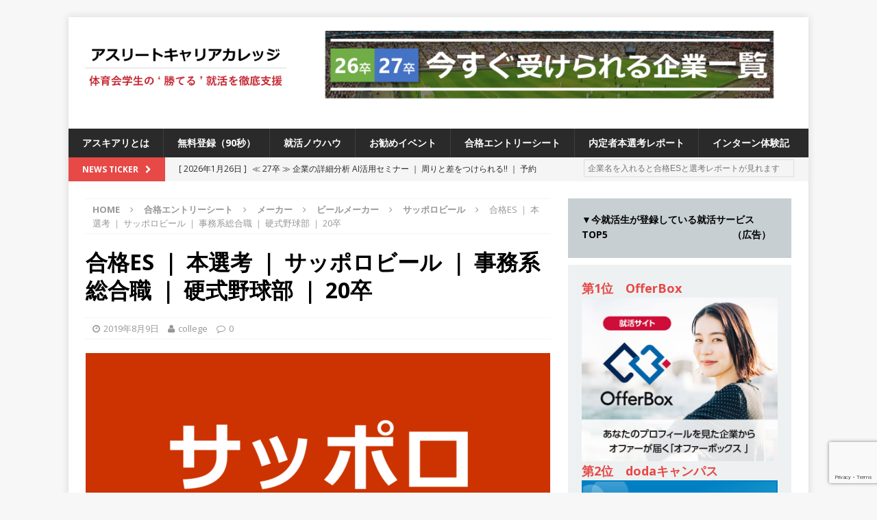

--- FILE ---
content_type: text/html; charset=UTF-8
request_url: https://athletes55.net/passes/maker1/beer1/sapporobeer1/sapporobeeres03/
body_size: 20654
content:
<!DOCTYPE html>
<html class="no-js mh-one-sb" lang="ja">
    <head>
		<script data-ad-client="ca-pub-8075080590639584" async src="https://pagead2.googlesyndication.com/pagead/js/adsbygoogle.js"></script>
		<!-- Global site tag (gtag.js) - Google Analytics -->
<script async src="https://www.googletagmanager.com/gtag/js?id=UA-108716917-1"></script>
<script>
  window.dataLayer = window.dataLayer || [];
  function gtag(){dataLayer.push(arguments);}
  gtag('js', new Date());

  gtag('config', 'UA-108716917-1');
</script>
        <meta charset="UTF-8">
        <meta name="viewport" content="width=device-width, initial-scale=1.0">
        <link rel="profile" href="http://gmpg.org/xfn/11" />
        <link rel="pingback" href="https://athletes55.net/xmlrpc.php" />
        <title>合格ES ｜ 本選考 ｜ サッポロビール ｜ 事務系総合職 ｜ 硬式野球部 ｜ 20卒</title>
<meta name='robots' content='max-image-preview:large' />
<link rel='dns-prefetch' href='//www.google.com' />
<link rel='dns-prefetch' href='//fonts.googleapis.com' />
<link rel="alternate" type="application/rss+xml" title=" &raquo; フィード" href="https://athletes55.net/feed/" />
<link rel="alternate" type="application/rss+xml" title=" &raquo; コメントフィード" href="https://athletes55.net/comments/feed/" />
<link rel="alternate" type="application/rss+xml" title=" &raquo; 合格ES ｜ 本選考 ｜ サッポロビール ｜ 事務系総合職 ｜ 硬式野球部 ｜ 20卒 のコメントのフィード" href="https://athletes55.net/passes/maker1/beer1/sapporobeer1/sapporobeeres03/feed/" />
<script type="text/javascript">
/* <![CDATA[ */
window._wpemojiSettings = {"baseUrl":"https:\/\/s.w.org\/images\/core\/emoji\/15.0.3\/72x72\/","ext":".png","svgUrl":"https:\/\/s.w.org\/images\/core\/emoji\/15.0.3\/svg\/","svgExt":".svg","source":{"concatemoji":"https:\/\/athletes55.net\/wp-includes\/js\/wp-emoji-release.min.js?ver=6.5.7"}};
/*! This file is auto-generated */
!function(i,n){var o,s,e;function c(e){try{var t={supportTests:e,timestamp:(new Date).valueOf()};sessionStorage.setItem(o,JSON.stringify(t))}catch(e){}}function p(e,t,n){e.clearRect(0,0,e.canvas.width,e.canvas.height),e.fillText(t,0,0);var t=new Uint32Array(e.getImageData(0,0,e.canvas.width,e.canvas.height).data),r=(e.clearRect(0,0,e.canvas.width,e.canvas.height),e.fillText(n,0,0),new Uint32Array(e.getImageData(0,0,e.canvas.width,e.canvas.height).data));return t.every(function(e,t){return e===r[t]})}function u(e,t,n){switch(t){case"flag":return n(e,"\ud83c\udff3\ufe0f\u200d\u26a7\ufe0f","\ud83c\udff3\ufe0f\u200b\u26a7\ufe0f")?!1:!n(e,"\ud83c\uddfa\ud83c\uddf3","\ud83c\uddfa\u200b\ud83c\uddf3")&&!n(e,"\ud83c\udff4\udb40\udc67\udb40\udc62\udb40\udc65\udb40\udc6e\udb40\udc67\udb40\udc7f","\ud83c\udff4\u200b\udb40\udc67\u200b\udb40\udc62\u200b\udb40\udc65\u200b\udb40\udc6e\u200b\udb40\udc67\u200b\udb40\udc7f");case"emoji":return!n(e,"\ud83d\udc26\u200d\u2b1b","\ud83d\udc26\u200b\u2b1b")}return!1}function f(e,t,n){var r="undefined"!=typeof WorkerGlobalScope&&self instanceof WorkerGlobalScope?new OffscreenCanvas(300,150):i.createElement("canvas"),a=r.getContext("2d",{willReadFrequently:!0}),o=(a.textBaseline="top",a.font="600 32px Arial",{});return e.forEach(function(e){o[e]=t(a,e,n)}),o}function t(e){var t=i.createElement("script");t.src=e,t.defer=!0,i.head.appendChild(t)}"undefined"!=typeof Promise&&(o="wpEmojiSettingsSupports",s=["flag","emoji"],n.supports={everything:!0,everythingExceptFlag:!0},e=new Promise(function(e){i.addEventListener("DOMContentLoaded",e,{once:!0})}),new Promise(function(t){var n=function(){try{var e=JSON.parse(sessionStorage.getItem(o));if("object"==typeof e&&"number"==typeof e.timestamp&&(new Date).valueOf()<e.timestamp+604800&&"object"==typeof e.supportTests)return e.supportTests}catch(e){}return null}();if(!n){if("undefined"!=typeof Worker&&"undefined"!=typeof OffscreenCanvas&&"undefined"!=typeof URL&&URL.createObjectURL&&"undefined"!=typeof Blob)try{var e="postMessage("+f.toString()+"("+[JSON.stringify(s),u.toString(),p.toString()].join(",")+"));",r=new Blob([e],{type:"text/javascript"}),a=new Worker(URL.createObjectURL(r),{name:"wpTestEmojiSupports"});return void(a.onmessage=function(e){c(n=e.data),a.terminate(),t(n)})}catch(e){}c(n=f(s,u,p))}t(n)}).then(function(e){for(var t in e)n.supports[t]=e[t],n.supports.everything=n.supports.everything&&n.supports[t],"flag"!==t&&(n.supports.everythingExceptFlag=n.supports.everythingExceptFlag&&n.supports[t]);n.supports.everythingExceptFlag=n.supports.everythingExceptFlag&&!n.supports.flag,n.DOMReady=!1,n.readyCallback=function(){n.DOMReady=!0}}).then(function(){return e}).then(function(){var e;n.supports.everything||(n.readyCallback(),(e=n.source||{}).concatemoji?t(e.concatemoji):e.wpemoji&&e.twemoji&&(t(e.twemoji),t(e.wpemoji)))}))}((window,document),window._wpemojiSettings);
/* ]]> */
</script>
<style id='wp-emoji-styles-inline-css' type='text/css'>

	img.wp-smiley, img.emoji {
		display: inline !important;
		border: none !important;
		box-shadow: none !important;
		height: 1em !important;
		width: 1em !important;
		margin: 0 0.07em !important;
		vertical-align: -0.1em !important;
		background: none !important;
		padding: 0 !important;
	}
</style>
<link rel='stylesheet' id='wp-block-library-css' href='https://athletes55.net/wp-includes/css/dist/block-library/style.min.css?ver=6.5.7' type='text/css' media='all' />
<style id='classic-theme-styles-inline-css' type='text/css'>
/*! This file is auto-generated */
.wp-block-button__link{color:#fff;background-color:#32373c;border-radius:9999px;box-shadow:none;text-decoration:none;padding:calc(.667em + 2px) calc(1.333em + 2px);font-size:1.125em}.wp-block-file__button{background:#32373c;color:#fff;text-decoration:none}
</style>
<style id='global-styles-inline-css' type='text/css'>
body{--wp--preset--color--black: #000000;--wp--preset--color--cyan-bluish-gray: #abb8c3;--wp--preset--color--white: #ffffff;--wp--preset--color--pale-pink: #f78da7;--wp--preset--color--vivid-red: #cf2e2e;--wp--preset--color--luminous-vivid-orange: #ff6900;--wp--preset--color--luminous-vivid-amber: #fcb900;--wp--preset--color--light-green-cyan: #7bdcb5;--wp--preset--color--vivid-green-cyan: #00d084;--wp--preset--color--pale-cyan-blue: #8ed1fc;--wp--preset--color--vivid-cyan-blue: #0693e3;--wp--preset--color--vivid-purple: #9b51e0;--wp--preset--gradient--vivid-cyan-blue-to-vivid-purple: linear-gradient(135deg,rgba(6,147,227,1) 0%,rgb(155,81,224) 100%);--wp--preset--gradient--light-green-cyan-to-vivid-green-cyan: linear-gradient(135deg,rgb(122,220,180) 0%,rgb(0,208,130) 100%);--wp--preset--gradient--luminous-vivid-amber-to-luminous-vivid-orange: linear-gradient(135deg,rgba(252,185,0,1) 0%,rgba(255,105,0,1) 100%);--wp--preset--gradient--luminous-vivid-orange-to-vivid-red: linear-gradient(135deg,rgba(255,105,0,1) 0%,rgb(207,46,46) 100%);--wp--preset--gradient--very-light-gray-to-cyan-bluish-gray: linear-gradient(135deg,rgb(238,238,238) 0%,rgb(169,184,195) 100%);--wp--preset--gradient--cool-to-warm-spectrum: linear-gradient(135deg,rgb(74,234,220) 0%,rgb(151,120,209) 20%,rgb(207,42,186) 40%,rgb(238,44,130) 60%,rgb(251,105,98) 80%,rgb(254,248,76) 100%);--wp--preset--gradient--blush-light-purple: linear-gradient(135deg,rgb(255,206,236) 0%,rgb(152,150,240) 100%);--wp--preset--gradient--blush-bordeaux: linear-gradient(135deg,rgb(254,205,165) 0%,rgb(254,45,45) 50%,rgb(107,0,62) 100%);--wp--preset--gradient--luminous-dusk: linear-gradient(135deg,rgb(255,203,112) 0%,rgb(199,81,192) 50%,rgb(65,88,208) 100%);--wp--preset--gradient--pale-ocean: linear-gradient(135deg,rgb(255,245,203) 0%,rgb(182,227,212) 50%,rgb(51,167,181) 100%);--wp--preset--gradient--electric-grass: linear-gradient(135deg,rgb(202,248,128) 0%,rgb(113,206,126) 100%);--wp--preset--gradient--midnight: linear-gradient(135deg,rgb(2,3,129) 0%,rgb(40,116,252) 100%);--wp--preset--font-size--small: 13px;--wp--preset--font-size--medium: 20px;--wp--preset--font-size--large: 36px;--wp--preset--font-size--x-large: 42px;--wp--preset--spacing--20: 0.44rem;--wp--preset--spacing--30: 0.67rem;--wp--preset--spacing--40: 1rem;--wp--preset--spacing--50: 1.5rem;--wp--preset--spacing--60: 2.25rem;--wp--preset--spacing--70: 3.38rem;--wp--preset--spacing--80: 5.06rem;--wp--preset--shadow--natural: 6px 6px 9px rgba(0, 0, 0, 0.2);--wp--preset--shadow--deep: 12px 12px 50px rgba(0, 0, 0, 0.4);--wp--preset--shadow--sharp: 6px 6px 0px rgba(0, 0, 0, 0.2);--wp--preset--shadow--outlined: 6px 6px 0px -3px rgba(255, 255, 255, 1), 6px 6px rgba(0, 0, 0, 1);--wp--preset--shadow--crisp: 6px 6px 0px rgba(0, 0, 0, 1);}:where(.is-layout-flex){gap: 0.5em;}:where(.is-layout-grid){gap: 0.5em;}body .is-layout-flex{display: flex;}body .is-layout-flex{flex-wrap: wrap;align-items: center;}body .is-layout-flex > *{margin: 0;}body .is-layout-grid{display: grid;}body .is-layout-grid > *{margin: 0;}:where(.wp-block-columns.is-layout-flex){gap: 2em;}:where(.wp-block-columns.is-layout-grid){gap: 2em;}:where(.wp-block-post-template.is-layout-flex){gap: 1.25em;}:where(.wp-block-post-template.is-layout-grid){gap: 1.25em;}.has-black-color{color: var(--wp--preset--color--black) !important;}.has-cyan-bluish-gray-color{color: var(--wp--preset--color--cyan-bluish-gray) !important;}.has-white-color{color: var(--wp--preset--color--white) !important;}.has-pale-pink-color{color: var(--wp--preset--color--pale-pink) !important;}.has-vivid-red-color{color: var(--wp--preset--color--vivid-red) !important;}.has-luminous-vivid-orange-color{color: var(--wp--preset--color--luminous-vivid-orange) !important;}.has-luminous-vivid-amber-color{color: var(--wp--preset--color--luminous-vivid-amber) !important;}.has-light-green-cyan-color{color: var(--wp--preset--color--light-green-cyan) !important;}.has-vivid-green-cyan-color{color: var(--wp--preset--color--vivid-green-cyan) !important;}.has-pale-cyan-blue-color{color: var(--wp--preset--color--pale-cyan-blue) !important;}.has-vivid-cyan-blue-color{color: var(--wp--preset--color--vivid-cyan-blue) !important;}.has-vivid-purple-color{color: var(--wp--preset--color--vivid-purple) !important;}.has-black-background-color{background-color: var(--wp--preset--color--black) !important;}.has-cyan-bluish-gray-background-color{background-color: var(--wp--preset--color--cyan-bluish-gray) !important;}.has-white-background-color{background-color: var(--wp--preset--color--white) !important;}.has-pale-pink-background-color{background-color: var(--wp--preset--color--pale-pink) !important;}.has-vivid-red-background-color{background-color: var(--wp--preset--color--vivid-red) !important;}.has-luminous-vivid-orange-background-color{background-color: var(--wp--preset--color--luminous-vivid-orange) !important;}.has-luminous-vivid-amber-background-color{background-color: var(--wp--preset--color--luminous-vivid-amber) !important;}.has-light-green-cyan-background-color{background-color: var(--wp--preset--color--light-green-cyan) !important;}.has-vivid-green-cyan-background-color{background-color: var(--wp--preset--color--vivid-green-cyan) !important;}.has-pale-cyan-blue-background-color{background-color: var(--wp--preset--color--pale-cyan-blue) !important;}.has-vivid-cyan-blue-background-color{background-color: var(--wp--preset--color--vivid-cyan-blue) !important;}.has-vivid-purple-background-color{background-color: var(--wp--preset--color--vivid-purple) !important;}.has-black-border-color{border-color: var(--wp--preset--color--black) !important;}.has-cyan-bluish-gray-border-color{border-color: var(--wp--preset--color--cyan-bluish-gray) !important;}.has-white-border-color{border-color: var(--wp--preset--color--white) !important;}.has-pale-pink-border-color{border-color: var(--wp--preset--color--pale-pink) !important;}.has-vivid-red-border-color{border-color: var(--wp--preset--color--vivid-red) !important;}.has-luminous-vivid-orange-border-color{border-color: var(--wp--preset--color--luminous-vivid-orange) !important;}.has-luminous-vivid-amber-border-color{border-color: var(--wp--preset--color--luminous-vivid-amber) !important;}.has-light-green-cyan-border-color{border-color: var(--wp--preset--color--light-green-cyan) !important;}.has-vivid-green-cyan-border-color{border-color: var(--wp--preset--color--vivid-green-cyan) !important;}.has-pale-cyan-blue-border-color{border-color: var(--wp--preset--color--pale-cyan-blue) !important;}.has-vivid-cyan-blue-border-color{border-color: var(--wp--preset--color--vivid-cyan-blue) !important;}.has-vivid-purple-border-color{border-color: var(--wp--preset--color--vivid-purple) !important;}.has-vivid-cyan-blue-to-vivid-purple-gradient-background{background: var(--wp--preset--gradient--vivid-cyan-blue-to-vivid-purple) !important;}.has-light-green-cyan-to-vivid-green-cyan-gradient-background{background: var(--wp--preset--gradient--light-green-cyan-to-vivid-green-cyan) !important;}.has-luminous-vivid-amber-to-luminous-vivid-orange-gradient-background{background: var(--wp--preset--gradient--luminous-vivid-amber-to-luminous-vivid-orange) !important;}.has-luminous-vivid-orange-to-vivid-red-gradient-background{background: var(--wp--preset--gradient--luminous-vivid-orange-to-vivid-red) !important;}.has-very-light-gray-to-cyan-bluish-gray-gradient-background{background: var(--wp--preset--gradient--very-light-gray-to-cyan-bluish-gray) !important;}.has-cool-to-warm-spectrum-gradient-background{background: var(--wp--preset--gradient--cool-to-warm-spectrum) !important;}.has-blush-light-purple-gradient-background{background: var(--wp--preset--gradient--blush-light-purple) !important;}.has-blush-bordeaux-gradient-background{background: var(--wp--preset--gradient--blush-bordeaux) !important;}.has-luminous-dusk-gradient-background{background: var(--wp--preset--gradient--luminous-dusk) !important;}.has-pale-ocean-gradient-background{background: var(--wp--preset--gradient--pale-ocean) !important;}.has-electric-grass-gradient-background{background: var(--wp--preset--gradient--electric-grass) !important;}.has-midnight-gradient-background{background: var(--wp--preset--gradient--midnight) !important;}.has-small-font-size{font-size: var(--wp--preset--font-size--small) !important;}.has-medium-font-size{font-size: var(--wp--preset--font-size--medium) !important;}.has-large-font-size{font-size: var(--wp--preset--font-size--large) !important;}.has-x-large-font-size{font-size: var(--wp--preset--font-size--x-large) !important;}
.wp-block-navigation a:where(:not(.wp-element-button)){color: inherit;}
:where(.wp-block-post-template.is-layout-flex){gap: 1.25em;}:where(.wp-block-post-template.is-layout-grid){gap: 1.25em;}
:where(.wp-block-columns.is-layout-flex){gap: 2em;}:where(.wp-block-columns.is-layout-grid){gap: 2em;}
.wp-block-pullquote{font-size: 1.5em;line-height: 1.6;}
</style>
<link rel='stylesheet' id='contact-form-7-css' href='https://athletes55.net/wp-content/plugins/contact-form-7/includes/css/styles.css?ver=5.1.7' type='text/css' media='all' />
<link rel='stylesheet' id='contact-form-7-confirm-css' href='https://athletes55.net/wp-content/plugins/contact-form-7-add-confirm/includes/css/styles.css?ver=5.1' type='text/css' media='all' />
<link rel='stylesheet' id='swpm.common-css' href='https://athletes55.net/wp-content/plugins/simple-membership/css/swpm.common.css?ver=6.5.7' type='text/css' media='all' />
<link rel='stylesheet' id='swpm-form-builder-css-css' href='https://athletes55.net/wp-content/plugins/swpm-form-builder/css/swpm-form-builder.css?ver=20140412' type='text/css' media='all' />
<link rel='stylesheet' id='swpm-jqueryui-css-css' href='https://athletes55.net/wp-content/plugins/swpm-form-builder/css/smoothness/jquery-ui-1.10.3.min.css?ver=20131203' type='text/css' media='all' />
<link rel='stylesheet' id='mh-magazine-css' href='https://athletes55.net/wp-content/themes/mh-magazine/style.css?ver=6.5.7' type='text/css' media='all' />
<link rel='stylesheet' id='mh-magazine-child-css' href='https://athletes55.net/wp-content/themes/mh-magazine-child/style.css?ver=1.1.0' type='text/css' media='all' />
<link rel='stylesheet' id='mh-font-awesome-css' href='https://athletes55.net/wp-content/themes/mh-magazine/includes/font-awesome.min.css' type='text/css' media='all' />
<link rel='stylesheet' id='mh-google-fonts-css' href='https://fonts.googleapis.com/css?family=Open+Sans:300,400,400italic,600,700' type='text/css' media='all' />
<link rel='stylesheet' id='fancybox-css' href='https://athletes55.net/wp-content/plugins/easy-fancybox/fancybox/1.5.4/jquery.fancybox.min.css?ver=6.5.7' type='text/css' media='screen' />
<style id='fancybox-inline-css' type='text/css'>
#fancybox-outer{background:#ffffff}#fancybox-content{background:#ffffff;border-color:#ffffff;color:#000000;}#fancybox-title,#fancybox-title-float-main{color:#fff}
</style>
<!--n2css--><script type="text/javascript" src="https://athletes55.net/wp-includes/js/jquery/jquery.min.js?ver=3.7.1" id="jquery-core-js"></script>
<script type="text/javascript" src="https://athletes55.net/wp-includes/js/jquery/jquery-migrate.min.js?ver=3.4.1" id="jquery-migrate-js"></script>
<script type="text/javascript" src="https://athletes55.net/wp-content/themes/mh-magazine/js/scripts.js?ver=6.5.7" id="mh-scripts-js"></script>
<link rel="https://api.w.org/" href="https://athletes55.net/wp-json/" /><link rel="alternate" type="application/json" href="https://athletes55.net/wp-json/wp/v2/posts/17930" /><link rel="EditURI" type="application/rsd+xml" title="RSD" href="https://athletes55.net/xmlrpc.php?rsd" />
<meta name="generator" content="WordPress 6.5.7" />
<link rel="canonical" href="https://athletes55.net/passes/maker1/beer1/sapporobeer1/sapporobeeres03/" />
<link rel='shortlink' href='https://athletes55.net/?p=17930' />
<link rel="alternate" type="application/json+oembed" href="https://athletes55.net/wp-json/oembed/1.0/embed?url=https%3A%2F%2Fathletes55.net%2Fpasses%2Fmaker1%2Fbeer1%2Fsapporobeer1%2Fsapporobeeres03%2F" />
<link rel="alternate" type="text/xml+oembed" href="https://athletes55.net/wp-json/oembed/1.0/embed?url=https%3A%2F%2Fathletes55.net%2Fpasses%2Fmaker1%2Fbeer1%2Fsapporobeer1%2Fsapporobeeres03%2F&#038;format=xml" />
<!-- <meta name="swpm" version="4.6.2" /> -->
<!--[if lt IE 9]>
<script src="https://athletes55.net/wp-content/themes/mh-magazine/js/css3-mediaqueries.js"></script>
<![endif]-->
<script src="https://ajaxzip3.github.io/ajaxzip3.js" charset="UTF-8"></script>
<script type="text/javascript">
    jQuery(function(){
        jQuery('#zip').keyup(function(event){
            AjaxZip3.zip2addr(this,'','address','address');
        })
    })
</script>


<script>
window.addEventListener('load', function(){
  var linktags=[ '#menu-navi a', '#menu-footer a' , 'div.mh-custom-posts-thumb a','header.mh-custom-posts-header a','#mh-ticker-loop-bottom a', 'div.mh-loop-thumb a', 'header.mh-loop-header a' , 'div.mh-related-wrap a', 'div.mh-post-nav-next a', 'div.mh-post-nav-prev a' ];
    for (var i in linktags ){
      var links = document.querySelectorAll(linktags[i]);
      for (var j in links) {
          var linkstr= links[j].href + '';
          if ( ! linkstr.match(/#main-content/) ) {
              links[j].href=linkstr+'#main-content';
          }
      }
  }
});	
</script>
		
	</head>
	<body id="mh-mobile" class="post-template-default single single-post postid-17930 single-format-standard wp-custom-logo mh-boxed-layout mh-right-sb mh-loop-layout1 mh-widget-layout1">
<div class="mh-container mh-container-outer">
<div class="mh-header-nav-mobile clearfix"></div>
	<div class="mh-preheader">
    	<div class="mh-container mh-container-inner mh-row clearfix">
							<div class="mh-header-bar-content mh-header-bar-top-left mh-col-2-3 clearfix">
					
				</div>

										<div class="mh-header-bar-content mh-header-bar-top-right mh-col-1-3 clearfix">
									</div>
					</div>
	</div>
<header class="mh-header">
	<div class="mh-container mh-container-inner clearfix">
		<div class="mh-custom-header clearfix">
<div class="mh-header-columns mh-row clearfix">
<div class="mh-col-1-3 mh-site-identity">
<div class="mh-site-logo" role="banner">
<a href="https://athletes55.net/" class="custom-logo-link" rel="home"><img width="1563" height="538" src="https://athletes55.net/wp-content/uploads/2024/10/cbf5b9f60da99bf791c0aa12a770f429.png" class="custom-logo" alt="" decoding="async" fetchpriority="high" srcset="https://athletes55.net/wp-content/uploads/2024/10/cbf5b9f60da99bf791c0aa12a770f429.png 1563w, https://athletes55.net/wp-content/uploads/2024/10/cbf5b9f60da99bf791c0aa12a770f429-300x103.png 300w, https://athletes55.net/wp-content/uploads/2024/10/cbf5b9f60da99bf791c0aa12a770f429-1024x352.png 1024w, https://athletes55.net/wp-content/uploads/2024/10/cbf5b9f60da99bf791c0aa12a770f429-768x264.png 768w, https://athletes55.net/wp-content/uploads/2024/10/cbf5b9f60da99bf791c0aa12a770f429-1536x529.png 1536w" sizes="(max-width: 1563px) 100vw, 1563px" /></a><div class="mh-header-text">
<a class="mh-header-text-link" href="https://athletes55.net/" title="" rel="home">
</a>
</div>
</div>
</div>
<aside class="mh-col-2-3 mh-header-widget-2">
<div id="media_image-30" class="mh-widget mh-header-2 widget_media_image"><a href="https://athletes55.net/category/loveathlete/#main-content"><img width="3485" height="622" src="https://athletes55.net/wp-content/uploads/2025/08/3378fb3942f74547359a41ea0963e5f2.png" class="image wp-image-66309  attachment-full size-full" alt="" style="max-width: 100%; height: auto;" decoding="async" srcset="https://athletes55.net/wp-content/uploads/2025/08/3378fb3942f74547359a41ea0963e5f2.png 3485w, https://athletes55.net/wp-content/uploads/2025/08/3378fb3942f74547359a41ea0963e5f2-300x54.png 300w, https://athletes55.net/wp-content/uploads/2025/08/3378fb3942f74547359a41ea0963e5f2-1024x183.png 1024w, https://athletes55.net/wp-content/uploads/2025/08/3378fb3942f74547359a41ea0963e5f2-768x137.png 768w, https://athletes55.net/wp-content/uploads/2025/08/3378fb3942f74547359a41ea0963e5f2-1536x274.png 1536w, https://athletes55.net/wp-content/uploads/2025/08/3378fb3942f74547359a41ea0963e5f2-2048x366.png 2048w" sizes="(max-width: 3485px) 100vw, 3485px" /></a></div></aside>
</div>
</div>
	</div>
	<div class="mh-main-nav-wrap">
		<nav class="mh-navigation mh-main-nav mh-container mh-container-inner clearfix">
			<div class="menu-navi-container"><ul id="menu-navi" class="menu"><li id="menu-item-339" class="menu-item menu-item-type-post_type menu-item-object-page menu-item-339"><a href="https://athletes55.net/about-us/">アスキアリとは</a></li>
<li id="menu-item-1576" class="menu-item menu-item-type-post_type menu-item-object-page menu-item-1576"><a href="https://athletes55.net/registration/">無料登録（90秒）</a></li>
<li id="menu-item-41726" class="menu-item menu-item-type-taxonomy menu-item-object-category menu-item-41726"><a href="https://athletes55.net/category/knowhow/">就活ノウハウ</a></li>
<li id="menu-item-2008" class="menu-item menu-item-type-taxonomy menu-item-object-category menu-item-2008"><a href="https://athletes55.net/category/events/">お勧めイベント</a></li>
<li id="menu-item-8732" class="menu-item menu-item-type-post_type menu-item-object-page menu-item-8732"><a href="https://athletes55.net/passes/">合格エントリーシート</a></li>
<li id="menu-item-32874" class="menu-item menu-item-type-post_type menu-item-object-page menu-item-32874"><a href="https://athletes55.net/pass/">内定者本選考レポート</a></li>
<li id="menu-item-41769" class="menu-item menu-item-type-post_type menu-item-object-page menu-item-41769"><a href="https://athletes55.net/intern/">インターン体験記</a></li>
</ul></div>		</nav>
	</div>
	    <div class="entry-btn">
        <button class="btn btn-2 btn-2g"><a href="/registration/#main-content">無料登録する</a></button>
    </div>

</header>
	<div class="mh-subheader">
		<div class="mh-container mh-container-inner mh-row clearfix">
							<div class="mh-header-bar-content mh-header-bar-bottom-left mh-col-2-3 clearfix">
											<div class="mh-header-ticker mh-header-ticker-bottom">
							<div class="mh-ticker-bottom">
			<div class="mh-ticker-title mh-ticker-title-bottom">
			News Ticker<i class="fa fa-chevron-right"></i>		</div>
		<div class="mh-ticker-content mh-ticker-content-bottom">
		<ul id="mh-ticker-loop-bottom">				<li class="mh-ticker-item mh-ticker-item-bottom">
					<a href="https://athletes55.net/events/awseminar_analysis_entry_2027/" title="≪ 27卒 ≫ 企業の詳細分析 AI活用セミナー ｜ 周りと差をつけられる!! ｜ 予約フォーム ｜ アスキヤリ主催">
						<span class="mh-ticker-item-date mh-ticker-item-date-bottom">
                        	[ 2026年1月26日 ]                        </span>
						<span class="mh-ticker-item-title mh-ticker-item-title-bottom">
							≪ 27卒 ≫ 企業の詳細分析 AI活用セミナー ｜ 周りと差をつけられる!! ｜ 予約フォーム ｜ アスキヤリ主催						</span>
						<span class="mh-ticker-item-cat mh-ticker-item-cat-bottom">
							<i class="fa fa-caret-right"></i>
														お勧めイベント						</span>
					</a>
				</li>				<li class="mh-ticker-item mh-ticker-item-bottom">
					<a href="https://athletes55.net/events/minshu_entry_20260218/" title="≪ 27卒 ｜ 2/18@新宿 ｜ 入退室自由 ≫ アスキヤリ限定特典 企業分析レポートプレゼント!! ｜ 1日で10社以上の業界・企業研究が可能!! ｜ 平均年収2,000万超の企業も参加あり ｜ 業界の全体像がわかる20社合説 ｜ 私服OK">
						<span class="mh-ticker-item-date mh-ticker-item-date-bottom">
                        	[ 2026年1月16日 ]                        </span>
						<span class="mh-ticker-item-title mh-ticker-item-title-bottom">
							≪ 27卒 ｜ 2/18@新宿 ｜ 入退室自由 ≫ アスキヤリ限定特典 企業分析レポートプレゼント!! ｜ 1日で10社以上の業界・企業研究が可能!! ｜ 平均年収2,000万超の企業も参加あり ｜ 業界の全体像がわかる20社合説 ｜ 私服OK						</span>
						<span class="mh-ticker-item-cat mh-ticker-item-cat-bottom">
							<i class="fa fa-caret-right"></i>
														お勧めイベント						</span>
					</a>
				</li>				<li class="mh-ticker-item mh-ticker-item-bottom">
					<a href="https://athletes55.net/events/cdc_showli_entry_20260224/" title="≪ 27卒 ｜ 先着5名 ≫ アスキヤリ限定!! 企業分析レポートプレゼント!! ｜ 業界・会社選びの視点をコンサルのレジェンドから学べるセミナー ｜ 2.24＠京都 四条駅近辺">
						<span class="mh-ticker-item-date mh-ticker-item-date-bottom">
                        	[ 2026年1月6日 ]                        </span>
						<span class="mh-ticker-item-title mh-ticker-item-title-bottom">
							≪ 27卒 ｜ 先着5名 ≫ アスキヤリ限定!! 企業分析レポートプレゼント!! ｜ 業界・会社選びの視点をコンサルのレジェンドから学べるセミナー ｜ 2.24＠京都 四条駅近辺						</span>
						<span class="mh-ticker-item-cat mh-ticker-item-cat-bottom">
							<i class="fa fa-caret-right"></i>
														お勧めイベント						</span>
					</a>
				</li>				<li class="mh-ticker-item mh-ticker-item-bottom">
					<a href="https://athletes55.net/events/cdc_achievement_entry_202601/" title="≪ 27卒 ｜ 大好評の為追加開催!! ｜ 志望度不問 ≫ スポーツ業界に深く関わる人材教育のプロから、就活に勝つ逆算的思考を学べる ｜ 働きがいのある会社第1位の超人気企業!! ｜ アチーブメント内定直結型説明会＠Zoom">
						<span class="mh-ticker-item-date mh-ticker-item-date-bottom">
                        	[ 2025年12月25日 ]                        </span>
						<span class="mh-ticker-item-title mh-ticker-item-title-bottom">
							≪ 27卒 ｜ 大好評の為追加開催!! ｜ 志望度不問 ≫ スポーツ業界に深く関わる人材教育のプロから、就活に勝つ逆算的思考を学べる ｜ 働きがいのある会社第1位の超人気企業!! ｜ アチーブメント内定直結型説明会＠Zoom						</span>
						<span class="mh-ticker-item-cat mh-ticker-item-cat-bottom">
							<i class="fa fa-caret-right"></i>
														お勧めイベント						</span>
					</a>
				</li>				<li class="mh-ticker-item mh-ticker-item-bottom">
					<a href="https://athletes55.net/loveathlete/entry_2027/" title="≪ 2027卒 ≫ 今すぐ受けられる優良企業一覧（31社）">
						<span class="mh-ticker-item-date mh-ticker-item-date-bottom">
                        	[ 2025年10月9日 ]                        </span>
						<span class="mh-ticker-item-title mh-ticker-item-title-bottom">
							≪ 2027卒 ≫ 今すぐ受けられる優良企業一覧（31社）<!--★件数更新★-->						</span>
						<span class="mh-ticker-item-cat mh-ticker-item-cat-bottom">
							<i class="fa fa-caret-right"></i>
														体育会積極採用企業						</span>
					</a>
				</li>				<li class="mh-ticker-item mh-ticker-item-bottom">
					<a href="https://athletes55.net/events/awseminar_fp_entry_2026/" title="【 26卒 】 来春から社会人になるあなたへ ｜ 知らないと損する“お金の基礎”をまとめて習得！ ｜ 社会人スタートダッシュ マネーセミナー ｜ 予約フォーム ｜ アスキャリ主催">
						<span class="mh-ticker-item-date mh-ticker-item-date-bottom">
                        	[ 2025年10月8日 ]                        </span>
						<span class="mh-ticker-item-title mh-ticker-item-title-bottom">
							【 26卒 】 来春から社会人になるあなたへ ｜ 知らないと損する“お金の基礎”をまとめて習得！ ｜ 社会人スタートダッシュ マネーセミナー ｜ 予約フォーム ｜ アスキャリ主催						</span>
						<span class="mh-ticker-item-cat mh-ticker-item-cat-bottom">
							<i class="fa fa-caret-right"></i>
														お勧めイベント						</span>
					</a>
				</li>				<li class="mh-ticker-item mh-ticker-item-bottom">
					<a href="https://athletes55.net/loveathlete/entry_2026/" title="【 2026卒 】今すぐ受けられる優良企業一覧（16社）">
						<span class="mh-ticker-item-date mh-ticker-item-date-bottom">
                        	[ 2025年9月9日 ]                        </span>
						<span class="mh-ticker-item-title mh-ticker-item-title-bottom">
							【 2026卒 】今すぐ受けられる優良企業一覧（16社）<!--★件数更新★-->						</span>
						<span class="mh-ticker-item-cat mh-ticker-item-cat-bottom">
							<i class="fa fa-caret-right"></i>
														体育会積極採用企業						</span>
					</a>
				</li>				<li class="mh-ticker-item mh-ticker-item-bottom">
					<a href="https://athletes55.net/events/consultation_entry_2026/" title="【26卒（現4年生）】アスキャリ個人相談｜予約フォーム">
						<span class="mh-ticker-item-date mh-ticker-item-date-bottom">
                        	[ 2025年9月9日 ]                        </span>
						<span class="mh-ticker-item-title mh-ticker-item-title-bottom">
							【26卒（現4年生）】アスキャリ個人相談｜予約フォーム						</span>
						<span class="mh-ticker-item-cat mh-ticker-item-cat-bottom">
							<i class="fa fa-caret-right"></i>
														お勧めイベント						</span>
					</a>
				</li>				<li class="mh-ticker-item mh-ticker-item-bottom">
					<a href="https://athletes55.net/loveathlete/sumitomoosaka_entry_2027/" title="≪ 27卒 ｜ アスキャリから応募でES自動合格!! ≫セメント3大大手企業のうちの1社 ｜ インフラ・光電子など6事業で業績安定の素材メーカー ｜ プライム上場 ｜ 年間休日125日 ｜ 住友大阪セメント">
						<span class="mh-ticker-item-date mh-ticker-item-date-bottom">
                        	[ 2025年9月8日 ]                        </span>
						<span class="mh-ticker-item-title mh-ticker-item-title-bottom">
							≪ 27卒 ｜ アスキャリから応募でES自動合格!! ≫セメント3大大手企業のうちの1社 ｜ インフラ・光電子など6事業で業績安定の素材メーカー ｜ プライム上場 ｜ 年間休日125日 ｜ 住友大阪セメント						</span>
						<span class="mh-ticker-item-cat mh-ticker-item-cat-bottom">
							<i class="fa fa-caret-right"></i>
														体育会積極採用企業						</span>
					</a>
				</li>				<li class="mh-ticker-item mh-ticker-item-bottom">
					<a href="https://athletes55.net/loveathlete/cartaholdings_entry_2027/" title="≪ 27卒 ≫ NTTドコモグループと電通グループの傘下 ｜ 初任給40万 ｜ 人より速く、高い成長を求める人には超魅力的な挑戦環境!! ｜ 日本で初めてインターネット広告事業を始めたパイオニア企業 ｜ CARTA HOLDINGS">
						<span class="mh-ticker-item-date mh-ticker-item-date-bottom">
                        	[ 2025年8月9日 ]                        </span>
						<span class="mh-ticker-item-title mh-ticker-item-title-bottom">
							≪ 27卒 ≫ NTTドコモグループと電通グループの傘下 ｜ 初任給40万 ｜ 人より速く、高い成長を求める人には超魅力的な挑戦環境!! ｜ 日本で初めてインターネット広告事業を始めたパイオニア企業 ｜ CARTA HOLDINGS						</span>
						<span class="mh-ticker-item-cat mh-ticker-item-cat-bottom">
							<i class="fa fa-caret-right"></i>
														体育会積極採用企業						</span>
					</a>
				</li>				<li class="mh-ticker-item mh-ticker-item-bottom">
					<a href="https://athletes55.net/loveathlete/kikuchikensetsu_entry_2027/" title="≪ 27卒 ｜ 東京勤務・転勤なし ≫ 国際大会開催の競技場を設計から施工まで単独受注!! ｜ 初任給40万 ｜ 業界では珍しい土日祝完全休み ｜ 年間休日128日 ｜ 菊池建設">
						<span class="mh-ticker-item-date mh-ticker-item-date-bottom">
                        	[ 2025年8月8日 ]                        </span>
						<span class="mh-ticker-item-title mh-ticker-item-title-bottom">
							≪ 27卒 ｜ 東京勤務・転勤なし ≫ 国際大会開催の競技場を設計から施工まで単独受注!! ｜ 初任給40万 ｜ 業界では珍しい土日祝完全休み ｜ 年間休日128日 ｜ 菊池建設						</span>
						<span class="mh-ticker-item-cat mh-ticker-item-cat-bottom">
							<i class="fa fa-caret-right"></i>
														体育会積極採用企業						</span>
					</a>
				</li>				<li class="mh-ticker-item mh-ticker-item-bottom">
					<a href="https://athletes55.net/loveathlete/taiyokogyo_entry_2027/" title="≪ 27卒 ≫ アスキヤリからの応募者はES自動合格!! ｜ 国内リーディングカンパニー ｜ 東京ドームの屋根を作る膜加工メーカー ｜ 年間休日123日以上 ｜ 土日完全休み ｜ 太陽工業">
						<span class="mh-ticker-item-date mh-ticker-item-date-bottom">
                        	[ 2025年8月8日 ]                        </span>
						<span class="mh-ticker-item-title mh-ticker-item-title-bottom">
							≪ 27卒 ≫ アスキヤリからの応募者はES自動合格!! ｜ 国内リーディングカンパニー ｜ 東京ドームの屋根を作る膜加工メーカー ｜ 年間休日123日以上 ｜ 土日完全休み ｜ 太陽工業						</span>
						<span class="mh-ticker-item-cat mh-ticker-item-cat-bottom">
							<i class="fa fa-caret-right"></i>
														体育会積極採用企業						</span>
					</a>
				</li>				<li class="mh-ticker-item mh-ticker-item-bottom">
					<a href="https://athletes55.net/loveathlete/daikeniki_entry_2027/" title="≪ 27卒 ≫ 国内シェアNo.1の医療機器メーカー ｜ 特許多数のオリジナルブランド保有 ｜ スタンダード上場 ｜ 年間休日127日 ｜ 残業わずか7.4時間 ｜ 大研医器">
						<span class="mh-ticker-item-date mh-ticker-item-date-bottom">
                        	[ 2025年8月8日 ]                        </span>
						<span class="mh-ticker-item-title mh-ticker-item-title-bottom">
							≪ 27卒 ≫ 国内シェアNo.1の医療機器メーカー ｜ 特許多数のオリジナルブランド保有 ｜ スタンダード上場 ｜ 年間休日127日 ｜ 残業わずか7.4時間 ｜ 大研医器						</span>
						<span class="mh-ticker-item-cat mh-ticker-item-cat-bottom">
							<i class="fa fa-caret-right"></i>
														体育会積極採用企業						</span>
					</a>
				</li>				<li class="mh-ticker-item mh-ticker-item-bottom">
					<a href="https://athletes55.net/loveathlete/estcorp_entry_2027/" title="≪ 27卒 ｜ 兵庫・大阪勤務限定 ≫ アスキヤリからの応募で書類選考自動合格!! ｜ 不動産業の全てを手掛けるプロ集団 ｜ 20代から年収1,000万以上実現可能 ｜ 不動産売買事業を行う兵庫県下企業の中でTOPクラス ｜ エストコーポレーション">
						<span class="mh-ticker-item-date mh-ticker-item-date-bottom">
                        	[ 2025年8月8日 ]                        </span>
						<span class="mh-ticker-item-title mh-ticker-item-title-bottom">
							≪ 27卒 ｜ 兵庫・大阪勤務限定 ≫ アスキヤリからの応募で書類選考自動合格!! ｜ 不動産業の全てを手掛けるプロ集団 ｜ 20代から年収1,000万以上実現可能 ｜ 不動産売買事業を行う兵庫県下企業の中でTOPクラス ｜ エストコーポレーション						</span>
						<span class="mh-ticker-item-cat mh-ticker-item-cat-bottom">
							<i class="fa fa-caret-right"></i>
														体育会積極採用企業						</span>
					</a>
				</li>				<li class="mh-ticker-item mh-ticker-item-bottom">
					<a href="https://athletes55.net/loveathlete/pmg_entry_2027/" title="≪ 27卒 ≫モルガン・スタンレーからも高く評価される信頼性バツグンの企業 ｜ 中小企業への資金調達などのサポートを行う ｜ 2年目で年収1,000万も狙える ｜ 土日祝休み ｜ ピーエムジー">
						<span class="mh-ticker-item-date mh-ticker-item-date-bottom">
                        	[ 2025年8月8日 ]                        </span>
						<span class="mh-ticker-item-title mh-ticker-item-title-bottom">
							≪ 27卒 ≫モルガン・スタンレーからも高く評価される信頼性バツグンの企業 ｜ 中小企業への資金調達などのサポートを行う ｜ 2年目で年収1,000万も狙える ｜ 土日祝休み ｜ ピーエムジー						</span>
						<span class="mh-ticker-item-cat mh-ticker-item-cat-bottom">
							<i class="fa fa-caret-right"></i>
														体育会積極採用企業						</span>
					</a>
				</li>				<li class="mh-ticker-item mh-ticker-item-bottom">
					<a href="https://athletes55.net/loveathlete/sakicorp_entry_2027/" title="≪ 27卒 ｜ 東京勤務・転勤なし ≫ Apple製品など社会のインフラを支える電子基板の検査装置の開発・製造・販売を行う ｜ 社会貢献度が非常に高い企業 ｜ 土日祝休み ｜ サキコーポレーション">
						<span class="mh-ticker-item-date mh-ticker-item-date-bottom">
                        	[ 2025年8月8日 ]                        </span>
						<span class="mh-ticker-item-title mh-ticker-item-title-bottom">
							≪ 27卒 ｜ 東京勤務・転勤なし ≫ Apple製品など社会のインフラを支える電子基板の検査装置の開発・製造・販売を行う ｜ 社会貢献度が非常に高い企業 ｜ 土日祝休み ｜ サキコーポレーション						</span>
						<span class="mh-ticker-item-cat mh-ticker-item-cat-bottom">
							<i class="fa fa-caret-right"></i>
														体育会積極採用企業						</span>
					</a>
				</li>				<li class="mh-ticker-item mh-ticker-item-bottom">
					<a href="https://athletes55.net/loveathlete/meiho-est_entry_2027/" title="≪ 27卒 ｜ 東京勤務限定 ≫ 世界No.1の不動産投資市場東京で投資住宅販売をリードする企業 ｜ 土地仕入れから物件販売までを担う ｜ スタンダード上場 ｜ 平均年収809万 ｜ 年間休日127日 ｜ 土日祝完全休み ｜ 明豊エンタープライズ">
						<span class="mh-ticker-item-date mh-ticker-item-date-bottom">
                        	[ 2025年8月8日 ]                        </span>
						<span class="mh-ticker-item-title mh-ticker-item-title-bottom">
							≪ 27卒 ｜ 東京勤務限定 ≫ 世界No.1の不動産投資市場東京で投資住宅販売をリードする企業 ｜ 土地仕入れから物件販売までを担う ｜ スタンダード上場 ｜ 平均年収809万 ｜ 年間休日127日 ｜ 土日祝完全休み ｜ 明豊エンタープライズ						</span>
						<span class="mh-ticker-item-cat mh-ticker-item-cat-bottom">
							<i class="fa fa-caret-right"></i>
														体育会積極採用企業						</span>
					</a>
				</li>				<li class="mh-ticker-item mh-ticker-item-bottom">
					<a href="https://athletes55.net/loveathlete/quants_entry_2027/" title="≪ 27卒 ｜ 東京勤務 ≫ M&#038;A総研のグループ企業 ｜ 日本トップレベルの企業へ幅広いコンサルを行う ｜ スタートアップの成長性×大手グループとしての安定性バツグン ｜ 年収500万スタート ｜ 土日祝休み ｜ クオンツ・コンサルティング">
						<span class="mh-ticker-item-date mh-ticker-item-date-bottom">
                        	[ 2025年8月8日 ]                        </span>
						<span class="mh-ticker-item-title mh-ticker-item-title-bottom">
							≪ 27卒 ｜ 東京勤務 ≫ M&#038;A総研のグループ企業 ｜ 日本トップレベルの企業へ幅広いコンサルを行う ｜ スタートアップの成長性×大手グループとしての安定性バツグン ｜ 年収500万スタート ｜ 土日祝休み ｜ クオンツ・コンサルティング						</span>
						<span class="mh-ticker-item-cat mh-ticker-item-cat-bottom">
							<i class="fa fa-caret-right"></i>
														体育会積極採用企業						</span>
					</a>
				</li>				<li class="mh-ticker-item mh-ticker-item-bottom">
					<a href="https://athletes55.net/loveathlete/oaksetsubi_entry_2027/" title="≪ 27卒 ≫ 大林グループ ｜ 全国規模の重要施設の建設に携わる ｜ 環境保全や脱炭素社会の実現にも貢献 ｜ 初任給27万+各手当 ｜ 年間休日125日 ｜ オーク設備工業">
						<span class="mh-ticker-item-date mh-ticker-item-date-bottom">
                        	[ 2025年8月8日 ]                        </span>
						<span class="mh-ticker-item-title mh-ticker-item-title-bottom">
							≪ 27卒 ≫ 大林グループ ｜ 全国規模の重要施設の建設に携わる ｜ 環境保全や脱炭素社会の実現にも貢献 ｜ 初任給27万+各手当 ｜ 年間休日125日 ｜ オーク設備工業						</span>
						<span class="mh-ticker-item-cat mh-ticker-item-cat-bottom">
							<i class="fa fa-caret-right"></i>
														体育会積極採用企業						</span>
					</a>
				</li>				<li class="mh-ticker-item mh-ticker-item-bottom">
					<a href="https://athletes55.net/loveathlete/sogo_entry_2027/" title="≪ 27卒 ≫ 需要が伸び続ける安定したリフォーム業界の専門商社 ｜ 大手メーカーとも取引多数!! ｜ 30歳までは個人の成績に関わらず昇給を約束 ｜ ソーゴー">
						<span class="mh-ticker-item-date mh-ticker-item-date-bottom">
                        	[ 2025年8月8日 ]                        </span>
						<span class="mh-ticker-item-title mh-ticker-item-title-bottom">
							≪ 27卒 ≫ 需要が伸び続ける安定したリフォーム業界の専門商社 ｜ 大手メーカーとも取引多数!! ｜ 30歳までは個人の成績に関わらず昇給を約束 ｜ ソーゴー						</span>
						<span class="mh-ticker-item-cat mh-ticker-item-cat-bottom">
							<i class="fa fa-caret-right"></i>
														体育会積極採用企業						</span>
					</a>
				</li>				<li class="mh-ticker-item mh-ticker-item-bottom">
					<a href="https://athletes55.net/loveathlete/proship_entry_2027/" title="≪ 27卒 ｜ 勤務地佐賀 ≫ 国内シェアNo.1 固定資産管理ソフトウェア ｜ 初任給30万 ｜ プライム上場 ｜ 文理不問 ｜ プロシップ">
						<span class="mh-ticker-item-date mh-ticker-item-date-bottom">
                        	[ 2025年8月7日 ]                        </span>
						<span class="mh-ticker-item-title mh-ticker-item-title-bottom">
							≪ 27卒 ｜ 勤務地佐賀 ≫ 国内シェアNo.1 固定資産管理ソフトウェア ｜ 初任給30万 ｜ プライム上場 ｜ 文理不問 ｜ プロシップ						</span>
						<span class="mh-ticker-item-cat mh-ticker-item-cat-bottom">
							<i class="fa fa-caret-right"></i>
														体育会積極採用企業						</span>
					</a>
				</li>				<li class="mh-ticker-item mh-ticker-item-bottom">
					<a href="https://athletes55.net/loveathlete/dalab_entry_2027/" title="≪ 27卒 ｜ 東京勤務・転勤なし ≫ 6期連続200％増収、需要増で今後も安定成長が見込める企業 ｜ データ分析のエキスパートと共にクライアントの課題を解決 ｜ 20代で年収1,000万目指せる ｜ 土日祝完全休み ｜ データアナリティクスラボ">
						<span class="mh-ticker-item-date mh-ticker-item-date-bottom">
                        	[ 2025年8月7日 ]                        </span>
						<span class="mh-ticker-item-title mh-ticker-item-title-bottom">
							≪ 27卒 ｜ 東京勤務・転勤なし ≫ 6期連続200％増収、需要増で今後も安定成長が見込める企業 ｜ データ分析のエキスパートと共にクライアントの課題を解決 ｜ 20代で年収1,000万目指せる ｜ 土日祝完全休み ｜ データアナリティクスラボ						</span>
						<span class="mh-ticker-item-cat mh-ticker-item-cat-bottom">
							<i class="fa fa-caret-right"></i>
														体育会積極採用企業						</span>
					</a>
				</li>				<li class="mh-ticker-item mh-ticker-item-bottom">
					<a href="https://athletes55.net/loveathlete/yasda_entry_2027/" title="≪ 27卒 ｜ 文理不問 ≫ ものづくりの根本を支えるマザーマシンを作るメーカー ｜ 世界で認められる技術を国内にさらに訴求する営業職 ｜ 年間休日121日 ｜ 安田工業">
						<span class="mh-ticker-item-date mh-ticker-item-date-bottom">
                        	[ 2025年8月7日 ]                        </span>
						<span class="mh-ticker-item-title mh-ticker-item-title-bottom">
							≪ 27卒 ｜ 文理不問 ≫ ものづくりの根本を支えるマザーマシンを作るメーカー ｜ 世界で認められる技術を国内にさらに訴求する営業職 ｜ 年間休日121日 ｜ 安田工業						</span>
						<span class="mh-ticker-item-cat mh-ticker-item-cat-bottom">
							<i class="fa fa-caret-right"></i>
														体育会積極採用企業						</span>
					</a>
				</li>				<li class="mh-ticker-item mh-ticker-item-bottom">
					<a href="https://athletes55.net/loveathlete/glip_entry_2027/" title="≪ 27卒 ｜ 横浜勤務・転勤なし ≫ 京急グループ ｜ 大都市横浜を中心に人生設計をサポートする不動産のプロ ｜ 20代で年収1,000万円目指せる!! ｜ スピード感をもって営業スキルを磨ける ｜ グリップ">
						<span class="mh-ticker-item-date mh-ticker-item-date-bottom">
                        	[ 2025年8月7日 ]                        </span>
						<span class="mh-ticker-item-title mh-ticker-item-title-bottom">
							≪ 27卒 ｜ 横浜勤務・転勤なし ≫ 京急グループ ｜ 大都市横浜を中心に人生設計をサポートする不動産のプロ ｜ 20代で年収1,000万円目指せる!! ｜ スピード感をもって営業スキルを磨ける ｜ グリップ						</span>
						<span class="mh-ticker-item-cat mh-ticker-item-cat-bottom">
							<i class="fa fa-caret-right"></i>
														体育会積極採用企業						</span>
					</a>
				</li>				<li class="mh-ticker-item mh-ticker-item-bottom">
					<a href="https://athletes55.net/loveathlete/godaweb_entry_2027/" title="≪ 27卒 ｜ 香川・大阪勤務 ≫ 四国・関東エリアで圧倒的な存在感を誇る総合建設会社（ゼネコン） ｜ 充実の福利厚生・資格手当・資格取得支援制度あり ｜ 年間休日123日 ｜ 創立以来74年間黒字経営 ｜ 合田工務店">
						<span class="mh-ticker-item-date mh-ticker-item-date-bottom">
                        	[ 2025年8月7日 ]                        </span>
						<span class="mh-ticker-item-title mh-ticker-item-title-bottom">
							≪ 27卒 ｜ 香川・大阪勤務 ≫ 四国・関東エリアで圧倒的な存在感を誇る総合建設会社（ゼネコン） ｜ 充実の福利厚生・資格手当・資格取得支援制度あり ｜ 年間休日123日 ｜ 創立以来74年間黒字経営 ｜ 合田工務店						</span>
						<span class="mh-ticker-item-cat mh-ticker-item-cat-bottom">
							<i class="fa fa-caret-right"></i>
														体育会積極採用企業						</span>
					</a>
				</li>				<li class="mh-ticker-item mh-ticker-item-bottom">
					<a href="https://athletes55.net/loveathlete/datax_entry_2027/" title="≪27卒 ｜ 文系IT未経験でもOK≫ 東京勤務・転勤なし ｜ 新卒の3年以内昇進率93％ ｜ IT社会の今まさに求められているベンチャー企業 ｜ 新卒2年目で1,000万円越え目指せる!! ｜ データX">
						<span class="mh-ticker-item-date mh-ticker-item-date-bottom">
                        	[ 2025年8月7日 ]                        </span>
						<span class="mh-ticker-item-title mh-ticker-item-title-bottom">
							≪27卒 ｜ 文系IT未経験でもOK≫ 東京勤務・転勤なし ｜ 新卒の3年以内昇進率93％ ｜ IT社会の今まさに求められているベンチャー企業 ｜ 新卒2年目で1,000万円越え目指せる!! ｜ データX						</span>
						<span class="mh-ticker-item-cat mh-ticker-item-cat-bottom">
							<i class="fa fa-caret-right"></i>
														体育会積極採用企業						</span>
					</a>
				</li>				<li class="mh-ticker-item mh-ticker-item-bottom">
					<a href="https://athletes55.net/loveathlete/gimic_entry_2027/" title="≪27卒≫貴重な業界No.1企業 ｜ スタンダード上場 ｜ 医療機関向け広告・人材営業 ｜ 土日祝休み ｜ 年間休日124日 ｜ ギミック">
						<span class="mh-ticker-item-date mh-ticker-item-date-bottom">
                        	[ 2025年8月7日 ]                        </span>
						<span class="mh-ticker-item-title mh-ticker-item-title-bottom">
							≪27卒≫貴重な業界No.1企業 ｜ スタンダード上場 ｜ 医療機関向け広告・人材営業 ｜ 土日祝休み ｜ 年間休日124日 ｜ ギミック						</span>
						<span class="mh-ticker-item-cat mh-ticker-item-cat-bottom">
							<i class="fa fa-caret-right"></i>
														体育会積極採用企業						</span>
					</a>
				</li>				<li class="mh-ticker-item mh-ticker-item-bottom">
					<a href="https://athletes55.net/loveathlete/ties_entry_2027/" title="≪ 27卒 ｜ 書類選考自動合格!! ≫ じげんグループの売上を牽引する 日本で唯一大手優良メーカーに特化した転職支援の人材会社 ｜ 初任給30万、新卒入社3年目で平均年収778万円 ｜ 大阪・東京・名古屋で初期配属の勤務地指定可能 ｜ タイズ">
						<span class="mh-ticker-item-date mh-ticker-item-date-bottom">
                        	[ 2025年8月7日 ]                        </span>
						<span class="mh-ticker-item-title mh-ticker-item-title-bottom">
							≪ 27卒 ｜ 書類選考自動合格!! ≫ じげんグループの売上を牽引する 日本で唯一大手優良メーカーに特化した転職支援の人材会社 ｜ 初任給30万、新卒入社3年目で平均年収778万円 ｜ 大阪・東京・名古屋で初期配属の勤務地指定可能 ｜ タイズ						</span>
						<span class="mh-ticker-item-cat mh-ticker-item-cat-bottom">
							<i class="fa fa-caret-right"></i>
														体育会積極採用企業						</span>
					</a>
				</li>				<li class="mh-ticker-item mh-ticker-item-bottom">
					<a href="https://athletes55.net/loveathlete/whiteessence_entry_2027/" title="≪ 27卒 ｜ 東京渋谷勤務・転勤なし ≫世界唯一のビジネスモデルを持つ企業 ｜ 国内シェアNo.1の商材を持つメーカー ｜ 競合企業なし ｜ ニーズが高まるホワイトニングサービスをトータルサポート ｜ 土日祝休み・年間休日125日 ｜ ホワイトエッセンス">
						<span class="mh-ticker-item-date mh-ticker-item-date-bottom">
                        	[ 2025年8月7日 ]                        </span>
						<span class="mh-ticker-item-title mh-ticker-item-title-bottom">
							≪ 27卒 ｜ 東京渋谷勤務・転勤なし ≫世界唯一のビジネスモデルを持つ企業 ｜ 国内シェアNo.1の商材を持つメーカー ｜ 競合企業なし ｜ ニーズが高まるホワイトニングサービスをトータルサポート ｜ 土日祝休み・年間休日125日 ｜ ホワイトエッセンス						</span>
						<span class="mh-ticker-item-cat mh-ticker-item-cat-bottom">
							<i class="fa fa-caret-right"></i>
														体育会積極採用企業						</span>
					</a>
				</li>				<li class="mh-ticker-item mh-ticker-item-bottom">
					<a href="https://athletes55.net/loveathlete/eslead_entry_2027/" title="≪27卒 ｜ 大阪勤務、転勤なし≫マンション供給近畿圏第3位 ｜ 初任給30万+手当 ｜ 結果を出せば上限なく支給、1年目で年収1,000万も目指せる ｜ 年間休日120～125日 ｜ エスリード">
						<span class="mh-ticker-item-date mh-ticker-item-date-bottom">
                        	[ 2025年8月7日 ]                        </span>
						<span class="mh-ticker-item-title mh-ticker-item-title-bottom">
							≪27卒 ｜ 大阪勤務、転勤なし≫マンション供給近畿圏第3位 ｜ 初任給30万+手当 ｜ 結果を出せば上限なく支給、1年目で年収1,000万も目指せる ｜ 年間休日120～125日 ｜ エスリード						</span>
						<span class="mh-ticker-item-cat mh-ticker-item-cat-bottom">
							<i class="fa fa-caret-right"></i>
														体育会積極採用企業						</span>
					</a>
				</li>				<li class="mh-ticker-item mh-ticker-item-bottom">
					<a href="https://athletes55.net/loveathlete/bwc_entry_2027/" title="≪ 27卒 ｜ 大阪勤務・転勤なし ≫ どこでも通用する営業力を身に付けられる ｜  関西トップレベルのお金のプロ集団 ｜ 創業以来17年連続黒字・無借金経営 ｜ ビーウィズコンサルティング">
						<span class="mh-ticker-item-date mh-ticker-item-date-bottom">
                        	[ 2025年8月7日 ]                        </span>
						<span class="mh-ticker-item-title mh-ticker-item-title-bottom">
							≪ 27卒 ｜ 大阪勤務・転勤なし ≫ どこでも通用する営業力を身に付けられる ｜  関西トップレベルのお金のプロ集団 ｜ 創業以来17年連続黒字・無借金経営 ｜ ビーウィズコンサルティング						</span>
						<span class="mh-ticker-item-cat mh-ticker-item-cat-bottom">
							<i class="fa fa-caret-right"></i>
														体育会積極採用企業						</span>
					</a>
				</li>				<li class="mh-ticker-item mh-ticker-item-bottom">
					<a href="https://athletes55.net/loveathlete/hitowa_entry_2027/" title="≪ 27卒 ≫ くらしを支えるライフサービスを多角展開する企業 ｜ 安定感・社会貢献度バツグン ｜ キャリアパス豊富 ｜ 年間休日120日 ｜ HITOWA ライフパートナーカンパニー">
						<span class="mh-ticker-item-date mh-ticker-item-date-bottom">
                        	[ 2025年8月7日 ]                        </span>
						<span class="mh-ticker-item-title mh-ticker-item-title-bottom">
							≪ 27卒 ≫ くらしを支えるライフサービスを多角展開する企業 ｜ 安定感・社会貢献度バツグン ｜ キャリアパス豊富 ｜ 年間休日120日 ｜ HITOWA ライフパートナーカンパニー						</span>
						<span class="mh-ticker-item-cat mh-ticker-item-cat-bottom">
							<i class="fa fa-caret-right"></i>
														体育会積極採用企業						</span>
					</a>
				</li>				<li class="mh-ticker-item mh-ticker-item-bottom">
					<a href="https://athletes55.net/loveathlete/mitsuwa-ec_entry_2027/" title="≪ 27卒 ｜ 文理不問 ≫ 世界中のシェア約80％・国内シェア50％以上の製品保有!! ｜ 一眼レフ大手メーカー全てと取引する国内トップシェアのマグネシウム部品製造メーカー ｜ 賞与前年度実績6.5ヵ月・平均5ヶ月以上 ｜ ミツワ電機工業">
						<span class="mh-ticker-item-date mh-ticker-item-date-bottom">
                        	[ 2025年8月7日 ]                        </span>
						<span class="mh-ticker-item-title mh-ticker-item-title-bottom">
							≪ 27卒 ｜ 文理不問 ≫ 世界中のシェア約80％・国内シェア50％以上の製品保有!! ｜ 一眼レフ大手メーカー全てと取引する国内トップシェアのマグネシウム部品製造メーカー ｜ 賞与前年度実績6.5ヵ月・平均5ヶ月以上 ｜ ミツワ電機工業						</span>
						<span class="mh-ticker-item-cat mh-ticker-item-cat-bottom">
							<i class="fa fa-caret-right"></i>
														体育会積極採用企業						</span>
					</a>
				</li>				<li class="mh-ticker-item mh-ticker-item-bottom">
					<a href="https://athletes55.net/loveathlete/yo-ko-o_entry_2027/" title="≪ 27卒 ≫ 北関東地域での信頼・実績バツグン!! ｜ 市場価値を高めたい人必見 ｜ 「住まい」を通して人のライフスタイルを支える社会的意義のある仕事 ｜ 横尾材木店">
						<span class="mh-ticker-item-date mh-ticker-item-date-bottom">
                        	[ 2025年8月7日 ]                        </span>
						<span class="mh-ticker-item-title mh-ticker-item-title-bottom">
							≪ 27卒 ≫ 北関東地域での信頼・実績バツグン!! ｜ 市場価値を高めたい人必見 ｜ 「住まい」を通して人のライフスタイルを支える社会的意義のある仕事 ｜ 横尾材木店						</span>
						<span class="mh-ticker-item-cat mh-ticker-item-cat-bottom">
							<i class="fa fa-caret-right"></i>
														体育会積極採用企業						</span>
					</a>
				</li>				<li class="mh-ticker-item mh-ticker-item-bottom">
					<a href="https://athletes55.net/loveathlete/steeltech_entry_2027/" title="≪ 27卒 ｜ 愛知勤務・転勤なし ≫ 自動車生産に欠かせない部品を独自のノウハウで素材から生産まで国内で唯一一貫生産する鋼材加工メーカー ｜ 幅広くマルチに活躍する人財に成長することが可能 ｜ 住宅手当有 ｜ スチールテック">
						<span class="mh-ticker-item-date mh-ticker-item-date-bottom">
                        	[ 2025年8月6日 ]                        </span>
						<span class="mh-ticker-item-title mh-ticker-item-title-bottom">
							≪ 27卒 ｜ 愛知勤務・転勤なし ≫ 自動車生産に欠かせない部品を独自のノウハウで素材から生産まで国内で唯一一貫生産する鋼材加工メーカー ｜ 幅広くマルチに活躍する人財に成長することが可能 ｜ 住宅手当有 ｜ スチールテック						</span>
						<span class="mh-ticker-item-cat mh-ticker-item-cat-bottom">
							<i class="fa fa-caret-right"></i>
														体育会積極採用企業						</span>
					</a>
				</li>				<li class="mh-ticker-item mh-ticker-item-bottom">
					<a href="https://athletes55.net/loveathlete/yasutake_entry_2027/" title="≪ 27卒 ≫ 兵庫（西宮）勤務・転勤なし ｜ 営業 ‘ 以外 ’ の仕事 ｜ 残業ほぼなし ｜ 毎年黒字 ｜ 無借金経営 ｜ 創業61年 ｜ 安武建設">
						<span class="mh-ticker-item-date mh-ticker-item-date-bottom">
                        	[ 2025年8月6日 ]                        </span>
						<span class="mh-ticker-item-title mh-ticker-item-title-bottom">
							≪ 27卒 ≫ 兵庫（西宮）勤務・転勤なし ｜ 営業 ‘ 以外 ’ の仕事 ｜ 残業ほぼなし ｜ 毎年黒字 ｜ 無借金経営 ｜ 創業61年 ｜ 安武建設						</span>
						<span class="mh-ticker-item-cat mh-ticker-item-cat-bottom">
							<i class="fa fa-caret-right"></i>
														体育会積極採用企業						</span>
					</a>
				</li>				<li class="mh-ticker-item mh-ticker-item-bottom">
					<a href="https://athletes55.net/loveathlete/ueda-const_entry_2027/" title="≪ 27卒 ≫ 明石海峡大橋を作った鋼構造物施工のエキスパート ｜ 世界・日本最大級の地図に残る仕事ができる ｜ お金が貯まりやすい手当・制度が充実 ｜ 植田建設工業">
						<span class="mh-ticker-item-date mh-ticker-item-date-bottom">
                        	[ 2025年8月6日 ]                        </span>
						<span class="mh-ticker-item-title mh-ticker-item-title-bottom">
							≪ 27卒 ≫ 明石海峡大橋を作った鋼構造物施工のエキスパート ｜ 世界・日本最大級の地図に残る仕事ができる ｜ お金が貯まりやすい手当・制度が充実 ｜ 植田建設工業						</span>
						<span class="mh-ticker-item-cat mh-ticker-item-cat-bottom">
							<i class="fa fa-caret-right"></i>
														体育会積極採用企業						</span>
					</a>
				</li>				<li class="mh-ticker-item mh-ticker-item-bottom">
					<a href="https://athletes55.net/loveathlete/sawayaka_entry_2027/" title="≪ 27卒 ≫ 静岡のソウルフード「さわやか」の運営会社 ｜ どこでも通用するスキルが磨ける ｜ 入社4年でさわやかの店長になることも可能 ｜ さわやか">
						<span class="mh-ticker-item-date mh-ticker-item-date-bottom">
                        	[ 2025年8月5日 ]                        </span>
						<span class="mh-ticker-item-title mh-ticker-item-title-bottom">
							≪ 27卒 ≫ 静岡のソウルフード「さわやか」の運営会社 ｜ どこでも通用するスキルが磨ける ｜ 入社4年でさわやかの店長になることも可能 ｜ さわやか						</span>
						<span class="mh-ticker-item-cat mh-ticker-item-cat-bottom">
							<i class="fa fa-caret-right"></i>
														体育会積極採用企業						</span>
					</a>
				</li>				<li class="mh-ticker-item mh-ticker-item-bottom">
					<a href="https://athletes55.net/loveathlete/t-setsubi_entry_2027/" title="≪ 27卒 ｜ 大阪勤務・転勤なし ≫ 大型施設の空間設備を担う改修のプロフェッショナル ｜ 学校・病院など多くの人が使う場を支える仕事 ｜ 家賃補助あり ｜ 創業47年 ｜ 中央設備工学">
						<span class="mh-ticker-item-date mh-ticker-item-date-bottom">
                        	[ 2025年7月7日 ]                        </span>
						<span class="mh-ticker-item-title mh-ticker-item-title-bottom">
							≪ 27卒 ｜ 大阪勤務・転勤なし ≫ 大型施設の空間設備を担う改修のプロフェッショナル ｜ 学校・病院など多くの人が使う場を支える仕事 ｜ 家賃補助あり ｜ 創業47年 ｜ 中央設備工学						</span>
						<span class="mh-ticker-item-cat mh-ticker-item-cat-bottom">
							<i class="fa fa-caret-right"></i>
														体育会積極採用企業						</span>
					</a>
				</li>				<li class="mh-ticker-item mh-ticker-item-bottom">
					<a href="https://athletes55.net/loveathlete/quants_entry_2026/" title="【26卒】M&#038;A総合HDグループ ｜ 日本トップレベルの企業へ幅広いコンサルを行う ｜ スタートアップの成長性×大手グループとしての安定性バツグン ｜ 土日祝休み ｜ クオンツ・コンサルティング">
						<span class="mh-ticker-item-date mh-ticker-item-date-bottom">
                        	[ 2024年12月12日 ]                        </span>
						<span class="mh-ticker-item-title mh-ticker-item-title-bottom">
							【26卒】M&#038;A総合HDグループ ｜ 日本トップレベルの企業へ幅広いコンサルを行う ｜ スタートアップの成長性×大手グループとしての安定性バツグン ｜ 土日祝休み ｜ クオンツ・コンサルティング						</span>
						<span class="mh-ticker-item-cat mh-ticker-item-cat-bottom">
							<i class="fa fa-caret-right"></i>
														体育会積極採用企業						</span>
					</a>
				</li>				<li class="mh-ticker-item mh-ticker-item-bottom">
					<a href="https://athletes55.net/loveathlete/proship_entry_2026/" title="【26卒】勤務地東京 or 大阪 or 佐賀・転勤なし ｜ 国内シェアNo.1 固定資産管理ソフトウェア ｜ 初任給30万 ｜ プライム上場 ｜ プロシップ">
						<span class="mh-ticker-item-date mh-ticker-item-date-bottom">
                        	[ 2024年12月4日 ]                        </span>
						<span class="mh-ticker-item-title mh-ticker-item-title-bottom">
							【26卒】勤務地東京 or 大阪 or 佐賀・転勤なし ｜ 国内シェアNo.1 固定資産管理ソフトウェア ｜ 初任給30万 ｜ プライム上場 ｜ プロシップ						</span>
						<span class="mh-ticker-item-cat mh-ticker-item-cat-bottom">
							<i class="fa fa-caret-right"></i>
														体育会積極採用企業						</span>
					</a>
				</li>				<li class="mh-ticker-item mh-ticker-item-bottom">
					<a href="https://athletes55.net/loveathlete/kikuchikensetsu_entry_2026/" title="【26卒 ｜ 東京勤務・転勤なし】国際大会開催の競技場を設計から施工まで単独受注!! ｜ 初任給35万 ｜ 業界では珍しい土日祝完全休み ｜ 菊池建設">
						<span class="mh-ticker-item-date mh-ticker-item-date-bottom">
                        	[ 2024年12月4日 ]                        </span>
						<span class="mh-ticker-item-title mh-ticker-item-title-bottom">
							【26卒 ｜ 東京勤務・転勤なし】国際大会開催の競技場を設計から施工まで単独受注!! ｜ 初任給35万 ｜ 業界では珍しい土日祝完全休み ｜ 菊池建設						</span>
						<span class="mh-ticker-item-cat mh-ticker-item-cat-bottom">
							<i class="fa fa-caret-right"></i>
														体育会積極採用企業						</span>
					</a>
				</li>				<li class="mh-ticker-item mh-ticker-item-bottom">
					<a href="https://athletes55.net/loveathlete/itokuro_entry_2026/" title="【26卒】最短2回の選考参加で内定獲得可能!! ｜ 経営者を目指せる!! ｜ 3年で事業責任者を目指す幹部候補職有り ｜ 利用者全国No.1の教育メディアサービスを運営する企業  ｜ 財務状況◎ ｜ 土日祝完全休み ｜ イトクロ">
						<span class="mh-ticker-item-date mh-ticker-item-date-bottom">
                        	[ 2024年12月3日 ]                        </span>
						<span class="mh-ticker-item-title mh-ticker-item-title-bottom">
							【26卒】最短2回の選考参加で内定獲得可能!! ｜ 経営者を目指せる!! ｜ 3年で事業責任者を目指す幹部候補職有り ｜ 利用者全国No.1の教育メディアサービスを運営する企業  ｜ 財務状況◎ ｜ 土日祝完全休み ｜ イトクロ						</span>
						<span class="mh-ticker-item-cat mh-ticker-item-cat-bottom">
							<i class="fa fa-caret-right"></i>
														体育会積極採用企業						</span>
					</a>
				</li>				<li class="mh-ticker-item mh-ticker-item-bottom">
					<a href="https://athletes55.net/loveathlete/whiteessence_entry_2026/" title="【26卒】世界唯一のビジネスモデルを持つ企業 ｜ ニーズが高まるホワイトニングサービスをトータルサポート ｜ 国内シェアNo.1 ｜ 競合企業なし ｜ 土日祝休み・年間休日125日 ｜ ホワイトエッセンス">
						<span class="mh-ticker-item-date mh-ticker-item-date-bottom">
                        	[ 2024年12月3日 ]                        </span>
						<span class="mh-ticker-item-title mh-ticker-item-title-bottom">
							【26卒】世界唯一のビジネスモデルを持つ企業 ｜ ニーズが高まるホワイトニングサービスをトータルサポート ｜ 国内シェアNo.1 ｜ 競合企業なし ｜ 土日祝休み・年間休日125日 ｜ ホワイトエッセンス						</span>
						<span class="mh-ticker-item-cat mh-ticker-item-cat-bottom">
							<i class="fa fa-caret-right"></i>
														体育会積極採用企業						</span>
					</a>
				</li>				<li class="mh-ticker-item mh-ticker-item-bottom">
					<a href="https://athletes55.net/loveathlete/datax_entry_2026/" title="【26卒 ｜ 文系IT未経験でもOK】東京勤務・転勤なし ｜ 新卒の3年以内昇進率93％ ｜ IT社会の今まさに求められているベンチャー企業 ｜ 新卒2年目1,000万円 ｜ データX">
						<span class="mh-ticker-item-date mh-ticker-item-date-bottom">
                        	[ 2024年12月3日 ]                        </span>
						<span class="mh-ticker-item-title mh-ticker-item-title-bottom">
							【26卒 ｜ 文系IT未経験でもOK】東京勤務・転勤なし ｜ 新卒の3年以内昇進率93％ ｜ IT社会の今まさに求められているベンチャー企業 ｜ 新卒2年目1,000万円 ｜ データX						</span>
						<span class="mh-ticker-item-cat mh-ticker-item-cat-bottom">
							<i class="fa fa-caret-right"></i>
														体育会積極採用企業						</span>
					</a>
				</li>				<li class="mh-ticker-item mh-ticker-item-bottom">
					<a href="https://athletes55.net/loveathlete/sakicorp_entry_2026/" title="【26卒 ｜ 東京勤務・転勤なし】Apple製品など社会のインフラを支える電子基板の検査装置の開発・製造・販売を行う ｜ 社会貢献度が非常に高い企業 ｜ 土日祝休み ｜ サキコーポレーション">
						<span class="mh-ticker-item-date mh-ticker-item-date-bottom">
                        	[ 2024年12月2日 ]                        </span>
						<span class="mh-ticker-item-title mh-ticker-item-title-bottom">
							【26卒 ｜ 東京勤務・転勤なし】Apple製品など社会のインフラを支える電子基板の検査装置の開発・製造・販売を行う ｜ 社会貢献度が非常に高い企業 ｜ 土日祝休み ｜ サキコーポレーション						</span>
						<span class="mh-ticker-item-cat mh-ticker-item-cat-bottom">
							<i class="fa fa-caret-right"></i>
														体育会積極採用企業						</span>
					</a>
				</li>				<li class="mh-ticker-item mh-ticker-item-bottom">
					<a href="https://athletes55.net/loveathlete/globar_entry_2026/" title="【26卒 ｜ 東京勤務限定】ITの⼒を使って飲食・小売業界の現場で働く人々の課題を解決する企業 ｜ 社会貢献度の⾼い事業を展開 ｜ 人材として圧倒的な市場価値が身につく ｜ 年間休日126日・土日祝休み ｜ グローバー">
						<span class="mh-ticker-item-date mh-ticker-item-date-bottom">
                        	[ 2024年12月2日 ]                        </span>
						<span class="mh-ticker-item-title mh-ticker-item-title-bottom">
							【26卒 ｜ 東京勤務限定】ITの⼒を使って飲食・小売業界の現場で働く人々の課題を解決する企業 ｜ 社会貢献度の⾼い事業を展開 ｜ 人材として圧倒的な市場価値が身につく ｜ 年間休日126日・土日祝休み ｜ グローバー						</span>
						<span class="mh-ticker-item-cat mh-ticker-item-cat-bottom">
							<i class="fa fa-caret-right"></i>
														体育会積極採用企業						</span>
					</a>
				</li>				<li class="mh-ticker-item mh-ticker-item-bottom">
					<a href="https://athletes55.net/loveathlete/mitsuwa-ec_entry_2026/" title="【26卒 ｜ 文理不問】世界中のシェア約80％・国内シェア50％以上の製品保有!! ｜ 一眼レフ大手メーカー全てと取引する国内トップシェアのマグネシウム部品製造メーカー ｜ 賞与年平均5ヶ月以上 ｜ ミツワ電機工業">
						<span class="mh-ticker-item-date mh-ticker-item-date-bottom">
                        	[ 2024年12月1日 ]                        </span>
						<span class="mh-ticker-item-title mh-ticker-item-title-bottom">
							【26卒 ｜ 文理不問】世界中のシェア約80％・国内シェア50％以上の製品保有!! ｜ 一眼レフ大手メーカー全てと取引する国内トップシェアのマグネシウム部品製造メーカー ｜ 賞与年平均5ヶ月以上 ｜ ミツワ電機工業						</span>
						<span class="mh-ticker-item-cat mh-ticker-item-cat-bottom">
							<i class="fa fa-caret-right"></i>
														体育会積極採用企業						</span>
					</a>
				</li>				<li class="mh-ticker-item mh-ticker-item-bottom">
					<a href="https://athletes55.net/loveathlete/icda_entry_2026/" title="【26卒 ｜ 三重県勤務・転勤なし】東海地区有数のカーディーラー ｜ 全国No.1の営業マン多数在籍・成長環境バツグン ｜ スタンダード上場 ｜ ICDAホールディングス">
						<span class="mh-ticker-item-date mh-ticker-item-date-bottom">
                        	[ 2024年11月25日 ]                        </span>
						<span class="mh-ticker-item-title mh-ticker-item-title-bottom">
							【26卒 ｜ 三重県勤務・転勤なし】東海地区有数のカーディーラー ｜ 全国No.1の営業マン多数在籍・成長環境バツグン ｜ スタンダード上場 ｜ ICDAホールディングス						</span>
						<span class="mh-ticker-item-cat mh-ticker-item-cat-bottom">
							<i class="fa fa-caret-right"></i>
														体育会積極採用企業						</span>
					</a>
				</li>				<li class="mh-ticker-item mh-ticker-item-bottom">
					<a href="https://athletes55.net/loveathlete/gimic_entry_2026/" title="【26卒】貴重な業界No.1企業 ｜ 医療機関向け広告・人材営業 ｜ 土日祝休み ｜ 年間休日124日 ｜ ギミック">
						<span class="mh-ticker-item-date mh-ticker-item-date-bottom">
                        	[ 2024年10月7日 ]                        </span>
						<span class="mh-ticker-item-title mh-ticker-item-title-bottom">
							【26卒】貴重な業界No.1企業 ｜ 医療機関向け広告・人材営業 ｜ 土日祝休み ｜ 年間休日124日 ｜ ギミック						</span>
						<span class="mh-ticker-item-cat mh-ticker-item-cat-bottom">
							<i class="fa fa-caret-right"></i>
														体育会積極採用企業						</span>
					</a>
				</li>				<li class="mh-ticker-item mh-ticker-item-bottom">
					<a href="https://athletes55.net/loveathlete/ueda-const_entry_2026/" title="【26卒】明石海峡大橋を作った鋼構造物施工のエキスパート ｜ 世界・日本最大級の地図に残る仕事ができる ｜ お金が貯まりやすい手当・制度が充実 ｜ 植田建設工業">
						<span class="mh-ticker-item-date mh-ticker-item-date-bottom">
                        	[ 2024年10月5日 ]                        </span>
						<span class="mh-ticker-item-title mh-ticker-item-title-bottom">
							【26卒】明石海峡大橋を作った鋼構造物施工のエキスパート ｜ 世界・日本最大級の地図に残る仕事ができる ｜ お金が貯まりやすい手当・制度が充実 ｜ 植田建設工業						</span>
						<span class="mh-ticker-item-cat mh-ticker-item-cat-bottom">
							<i class="fa fa-caret-right"></i>
														体育会積極採用企業						</span>
					</a>
				</li>				<li class="mh-ticker-item mh-ticker-item-bottom">
					<a href="https://athletes55.net/loveathlete/yasutake_entry_2026/" title="【26卒】兵庫（西宮）勤務・転勤なし ｜ 営業 ‘ 以外 ’ の仕事 ｜ 残業ほぼなし ｜ 毎年黒字 ｜ 無借金経営 ｜ 創業60年 ｜ 安武建設">
						<span class="mh-ticker-item-date mh-ticker-item-date-bottom">
                        	[ 2024年10月5日 ]                        </span>
						<span class="mh-ticker-item-title mh-ticker-item-title-bottom">
							【26卒】兵庫（西宮）勤務・転勤なし ｜ 営業 ‘ 以外 ’ の仕事 ｜ 残業ほぼなし ｜ 毎年黒字 ｜ 無借金経営 ｜ 創業60年 ｜ 安武建設						</span>
						<span class="mh-ticker-item-cat mh-ticker-item-cat-bottom">
							<i class="fa fa-caret-right"></i>
														体育会積極採用企業						</span>
					</a>
				</li>				<li class="mh-ticker-item mh-ticker-item-bottom">
					<a href="https://athletes55.net/loveathlete/t-setsubi_entry_2026/" title="【26卒】大阪勤務・転勤なし ｜ 大型施設の空間設備を担う企業 ｜ 家賃補助あり ｜ 創業46年 ｜ 中央設備工学">
						<span class="mh-ticker-item-date mh-ticker-item-date-bottom">
                        	[ 2024年10月4日 ]                        </span>
						<span class="mh-ticker-item-title mh-ticker-item-title-bottom">
							【26卒】大阪勤務・転勤なし ｜ 大型施設の空間設備を担う企業 ｜ 家賃補助あり ｜ 創業46年 ｜ 中央設備工学						</span>
						<span class="mh-ticker-item-cat mh-ticker-item-cat-bottom">
							<i class="fa fa-caret-right"></i>
														体育会積極採用企業						</span>
					</a>
				</li>				<li class="mh-ticker-item mh-ticker-item-bottom">
					<a href="https://athletes55.net/loveathlete/sakurai_entry_2026/" title="【26卒】技術職募集（文系歓迎） ｜ 大阪勤務・転勤なし ｜ 世界屈指の金属加工メーカー ｜ 社員35名の少数精鋭企業 ｜ 家賃補助有 ｜ 創業84年 ｜ 桜井鉄工所">
						<span class="mh-ticker-item-date mh-ticker-item-date-bottom">
                        	[ 2024年10月1日 ]                        </span>
						<span class="mh-ticker-item-title mh-ticker-item-title-bottom">
							【26卒】技術職募集（文系歓迎） ｜ 大阪勤務・転勤なし ｜ 世界屈指の金属加工メーカー ｜ 社員35名の少数精鋭企業 ｜ 家賃補助有 ｜ 創業84年 ｜ 桜井鉄工所						</span>
						<span class="mh-ticker-item-cat mh-ticker-item-cat-bottom">
							<i class="fa fa-caret-right"></i>
														体育会積極採用企業						</span>
					</a>
				</li>				<li class="mh-ticker-item mh-ticker-item-bottom">
					<a href="https://athletes55.net/loveathlete/bwc_entry_2026/" title="【26卒】大阪勤務・転勤なし ｜ どこでも通用する営業力を身に付けられる ｜  関西屈指の保険総合代理店 ｜ ビーウィズコンサルティング">
						<span class="mh-ticker-item-date mh-ticker-item-date-bottom">
                        	[ 2024年10月1日 ]                        </span>
						<span class="mh-ticker-item-title mh-ticker-item-title-bottom">
							【26卒】大阪勤務・転勤なし ｜ どこでも通用する営業力を身に付けられる ｜  関西屈指の保険総合代理店 ｜ ビーウィズコンサルティング						</span>
						<span class="mh-ticker-item-cat mh-ticker-item-cat-bottom">
							<i class="fa fa-caret-right"></i>
														体育会積極採用企業						</span>
					</a>
				</li>				<li class="mh-ticker-item mh-ticker-item-bottom">
					<a href="https://athletes55.net/loveathlete/sawayaka_entry_2026/" title="【26卒】静岡のソウルフード「さわやか」の運営会社 ｜ どこでも通用するスキルが磨ける ｜ 入社4年でさわやかの店長になることも可能 ｜ さわやか">
						<span class="mh-ticker-item-date mh-ticker-item-date-bottom">
                        	[ 2024年9月5日 ]                        </span>
						<span class="mh-ticker-item-title mh-ticker-item-title-bottom">
							【26卒】静岡のソウルフード「さわやか」の運営会社 ｜ どこでも通用するスキルが磨ける ｜ 入社4年でさわやかの店長になることも可能 ｜ さわやか						</span>
						<span class="mh-ticker-item-cat mh-ticker-item-cat-bottom">
							<i class="fa fa-caret-right"></i>
														体育会積極採用企業						</span>
					</a>
				</li>				<li class="mh-ticker-item mh-ticker-item-bottom">
					<a href="https://athletes55.net/passes/maker1/clothing1/world1/wacoal1-01/" title="合格ES ｜ 本選考 ｜ ワールド ｜ 本部職 ｜ ラクロス部 ｜ 26卒">
						<span class="mh-ticker-item-date mh-ticker-item-date-bottom">
                        	[ 2025年12月25日 ]                        </span>
						<span class="mh-ticker-item-title mh-ticker-item-title-bottom">
							<!--済-->合格ES ｜ 本選考 ｜ ワールド ｜ 本部職 ｜ ラクロス部 ｜ 26卒						</span>
						<span class="mh-ticker-item-cat mh-ticker-item-cat-bottom">
							<i class="fa fa-caret-right"></i>
														ワールド						</span>
					</a>
				</li>		</ul>
	</div>
</div>						</div>
									</div>
										<div class="mh-header-bar-content mh-header-bar-bottom-right mh-col-1-3 clearfix">
											<aside class="mh-header-search mh-header-search-bottom">
							<form method="get" class="searchform" action="https://athletes55.net/">
    <input type="text" placeholder="企業名を入れると合格ESと選考レポートが見れます" name="s" class="searchfield" value="" />
</form>
						</aside>
									</div>
					</div>
	</div>

		
<div class="mh-wrapper clearfix">
	<div class="mh-main clearfix">
		<div id="main-content" class="mh-content"><nav class="mh-breadcrumb" itemscope="" itemtype="http://schema.org/BreadcrumbList"><span itemprop="itemListElement" itemscope="" itemtype="http://schema.org/ListItem"><a href="https://athletes55.net" itemprop="item"><span itemprop="name">Home</span></a><meta itemprop="position" content="1" /></span><span class="mh-breadcrumb-delimiter"><i class="fa fa-angle-right"></i></span><a href="https://athletes55.net/category/passes/">合格エントリーシート</a><span class="mh-breadcrumb-delimiter"><i class="fa fa-angle-right"></i></span><a href="https://athletes55.net/category/passes/maker1/">メーカー</a><span class="mh-breadcrumb-delimiter"><i class="fa fa-angle-right"></i></span><a href="https://athletes55.net/category/passes/maker1/beer1/">ビールメーカー</a><span class="mh-breadcrumb-delimiter"><i class="fa fa-angle-right"></i></span><span itemprop="itemListElement" itemscope="" itemtype="http://schema.org/ListItem"><a href="https://athletes55.net/category/passes/maker1/beer1/sapporobeer1/" itemprop="item"><span itemprop="name">サッポロビール</span></a><meta itemprop="position" content="2" /></span><span class="mh-breadcrumb-delimiter"><i class="fa fa-angle-right"></i></span><!--済-->合格ES ｜ 本選考 ｜ サッポロビール ｜ 事務系総合職 ｜ 硬式野球部 ｜ 20卒</nav>
<article id="post-17930" class="post-17930 post type-post status-publish format-standard has-post-thumbnail hentry category-sapporobeer1 tag-passes tag-maker tag-323 tag-499 tag-691 tag-entry-sheet tag-1902">
	<header class="entry-header clearfix"><h1 class="entry-title"><!--済-->合格ES ｜ 本選考 ｜ サッポロビール ｜ 事務系総合職 ｜ 硬式野球部 ｜ 20卒</h1><p class="mh-meta entry-meta">
<span class="entry-meta-date updated"><i class="fa fa-clock-o"></i><a href="https://athletes55.net/2019/08/">2019年8月9日</a></span>
<span class="entry-meta-author author vcard"><i class="fa fa-user"></i><a class="fn" href="https://athletes55.net/author/college/">college</a></span>
<span class="entry-meta-comments"><i class="fa fa-comment-o"></i><a class="mh-comment-scroll" href="https://athletes55.net/passes/maker1/beer1/sapporobeer1/sapporobeeres03/#mh-comments">0</a></span>
</p>
	</header>
		<div class="entry-content clearfix">
<figure class="entry-thumbnail">
<a href="https://athletes55.net/passes/maker1/beer1/sapporobeer1/sapporobeeres17/attachment/sapporo-2/"><img src="https://athletes55.net/wp-content/uploads/2022/11/sapporo-1-678x509.png" alt="" title="sapporo" /></a>
</figure>
<p><!-- 卒年：2020卒 --></p>
<p><strong>Q. ここ数年間にあなたが自ら目標を掲げ、挑戦してきたことについて、周囲の人々とどのように連携したかを含めて説明し、そこから何を学んだかを記入してください。（1000文字以内）</strong></p>
<p>所属する体育会硬式野球部の活動で「投手の球速を上げることを目標に設定し、練習メニューの提出制度を提言することで、課題改善に挑戦したこと」だ。</p>
<p>私の野球部は、入学当初から投手の球速が伸びないという問題を抱えていた。その原因を考えた時に当時のチーム状況として、トレーナーが考えた練習メニューに対し、非効果的だ、目的が不明瞭であると文句を言う選手がチームの6割を占めていた。</p>
<div class="swpm-more-tag-not-logged-in swpm-margin-top-10"><button class="swpm-login-link entry-button" onclick="location.href='https://athletes55.net/registration/?read#main-content';">会員登録して続きを読む</button><p>すでに登録済みなので<a href="https://athletes55.net/membership-login/?swpm_redirect_to=https%3A%2F%2Fathletes55.net%2Fpasses%2Fmaker1%2Fbeer1%2Fsapporobeer1%2Fsapporobeeres03%2F#main-content">ログイン</a>する</p></div><div class="mh-social-bottom">
<div class="mh-share-buttons clearfix">
	<a class="mh-line" href="#" onclick="window.open('http://line.me/R/msg/text/?[<!--済-->合格ES ｜ 本選考 ｜ サッポロビール ｜ 事務系総合職 ｜ 硬式野球部 ｜ 20卒][https://athletes55.net/passes/maker1/beer1/sapporobeer1/sapporobeeres03/]', 'lineShare', 'width=626,height=436'); return false;" title="Share on Line">
        <span class="mh-share-button wide-share-button">Lineで送る</span>
    </a>
    <a class="mh-twitter" href="#" onclick="window.open('https://twitter.com/share?text=<!--済-->合格ES ｜ 本選考 ｜ サッポロビール ｜ 事務系総合職 ｜ 硬式野球部 ｜ 20卒 -&url=https://athletes55.net/passes/maker1/beer1/sapporobeer1/sapporobeeres03/', 'twitterShare', 'width=626,height=436'); return false;" title="Tweet This Post">
        <span class="mh-share-button wide-share-button"><i class="fa fa-twitter"></i></span>
    </a>
		<a class="mh-facebook" href="#" onclick="window.open('https://www.facebook.com/sharer.php?u=https://athletes55.net/passes/maker1/beer1/sapporobeer1/sapporobeeres03/&t=<!--済-->合格ES ｜ 本選考 ｜ サッポロビール ｜ 事務系総合職 ｜ 硬式野球部 ｜ 20卒', 'facebookShare', 'width=626,height=436'); return false;" title="Share on Facebook">
				<span class="mh-share-button wide-share-button"><i class="fa fa-facebook"></i></span>
		</a>
</div>
</div>
	</div>
	<div class="entry-tags clearfix"><i class="fa fa-tag"></i><ul><li><a href="https://athletes55.net/tag/passes/" rel="tag">合格ES</a></li><li><a href="https://athletes55.net/tag/maker/" rel="tag">メーカー</a></li><li><a href="https://athletes55.net/tag/%e3%83%93%e3%83%bc%e3%83%ab%e3%83%a1%e3%83%bc%e3%82%ab%e3%83%bc/" rel="tag">ビールメーカー</a></li><li><a href="https://athletes55.net/tag/%e7%a1%ac%e5%bc%8f%e9%87%8e%e7%90%83/" rel="tag">硬式野球</a></li><li><a href="https://athletes55.net/tag/%e3%82%b5%e3%83%83%e3%83%9d%e3%83%ad%e3%83%93%e3%83%bc%e3%83%ab/" rel="tag">サッポロビール</a></li><li><a href="https://athletes55.net/tag/entry-sheet/" rel="tag">エントリーシート</a></li><li><a href="https://athletes55.net/tag/%e6%9c%ac%e9%81%b8%e8%80%83/" rel="tag">本選考</a></li></ul></div>	</article><nav class="mh-post-nav mh-row clearfix" role="navigation">
<div class="mh-col-1-2 mh-post-nav-item mh-post-nav-prev">
<a href="https://athletes55.net/passes/maker1/beer1/sapporobeer1/sapporobeeres02/" rel="prev"><img width="128" height="96" src="https://athletes55.net/wp-content/uploads/2022/11/sapporo-1-128x96.png" class="attachment-mh-magazine-small size-mh-magazine-small wp-post-image" alt="" decoding="async" srcset="https://athletes55.net/wp-content/uploads/2022/11/sapporo-1-128x96.png 128w, https://athletes55.net/wp-content/uploads/2022/11/sapporo-1-300x225.png 300w, https://athletes55.net/wp-content/uploads/2022/11/sapporo-1-768x576.png 768w, https://athletes55.net/wp-content/uploads/2022/11/sapporo-1-678x509.png 678w, https://athletes55.net/wp-content/uploads/2022/11/sapporo-1-326x245.png 326w, https://athletes55.net/wp-content/uploads/2022/11/sapporo-1.png 960w" sizes="(max-width: 128px) 100vw, 128px" /><span>Previous</span><p><!--済-->合格ES ｜ 本選考 ｜ サッポロビール ｜ 事務系総合職 ｜ サッカー部 ｜ 20卒</p></a></div>
<div class="mh-col-1-2 mh-post-nav-item mh-post-nav-next">
<a href="https://athletes55.net/passes/maker1/beer1/sapporobeer1/sapporobeeres04/" rel="next"><img width="128" height="96" src="https://athletes55.net/wp-content/uploads/2022/11/sapporo-1-128x96.png" class="attachment-mh-magazine-small size-mh-magazine-small wp-post-image" alt="" decoding="async" srcset="https://athletes55.net/wp-content/uploads/2022/11/sapporo-1-128x96.png 128w, https://athletes55.net/wp-content/uploads/2022/11/sapporo-1-300x225.png 300w, https://athletes55.net/wp-content/uploads/2022/11/sapporo-1-768x576.png 768w, https://athletes55.net/wp-content/uploads/2022/11/sapporo-1-678x509.png 678w, https://athletes55.net/wp-content/uploads/2022/11/sapporo-1-326x245.png 326w, https://athletes55.net/wp-content/uploads/2022/11/sapporo-1.png 960w" sizes="(max-width: 128px) 100vw, 128px" /><span>Next</span><p><!--済-->合格ES ｜ 本選考 ｜ サッポロビール ｜ 事務系総合職 ｜ ラグビー部 ｜ 20卒</p></a></div>
</nav>
<section class="mh-related-content">
<h3 class="mh-widget-title mh-related-content-title">
<span class="mh-widget-title-inner">関連記事</span></h3>
<div class="mh-related-wrap mh-row clearfix">
<article id="post-29137" class="mh-col-1-3 mh-posts-grid-item clearfix">
	<div class="mh-posts-grid-thumb">
		<a href="https://athletes55.net/passes/maker1/automanufacturer1/toyotires1/toyotireses01/" title="合格ES ｜ 本選考 ｜ ラクロス ｜ 事務系 ｜ ラクロス部 ｜ 21卒"><img width="326" height="245" src="https://athletes55.net/wp-content/uploads/2020/10/toyotire-326x245.png" class="attachment-mh-magazine-medium size-mh-magazine-medium wp-post-image" alt="" decoding="async" loading="lazy" srcset="https://athletes55.net/wp-content/uploads/2020/10/toyotire-326x245.png 326w, https://athletes55.net/wp-content/uploads/2020/10/toyotire-300x225.png 300w, https://athletes55.net/wp-content/uploads/2020/10/toyotire-768x576.png 768w, https://athletes55.net/wp-content/uploads/2020/10/toyotire-678x509.png 678w, https://athletes55.net/wp-content/uploads/2020/10/toyotire-128x96.png 128w, https://athletes55.net/wp-content/uploads/2020/10/toyotire.png 960w" sizes="(max-width: 326px) 100vw, 326px" />		</a>
		<div class="mh-image-caption mh-posts-grid-caption">
			TOYO TIRE		</div>
	</div>
	<h3 class="mh-posts-grid-title">
		<a href="https://athletes55.net/passes/maker1/automanufacturer1/toyotires1/toyotireses01/" title="合格ES ｜ 本選考 ｜ ラクロス ｜ 事務系 ｜ ラクロス部 ｜ 21卒" rel="bookmark">
			<!--済-->合格ES ｜ 本選考 ｜ ラクロス ｜ 事務系 ｜ ラクロス部 ｜ 21卒		</a>
	</h3>
	<div class="mh-meta mh-posts-grid-meta">
		<span class="mh-meta-date updated"><i class="fa fa-clock-o"></i>2020年10月26日</span>
<span class="mh-meta-author author vcard"><i class="fa fa-user"></i><a class="fn" href="https://athletes55.net/author/college/">college</a></span>
<span class="mh-meta-comments"><i class="fa fa-comment-o"></i><a class="mh-comment-count-link" href="https://athletes55.net/passes/maker1/automanufacturer1/toyotires1/toyotireses01/#mh-comments">0</a></span>
	</div>
</article><article id="post-22644" class="mh-col-1-3 mh-posts-grid-item clearfix">
	<div class="mh-posts-grid-thumb">
		<a href="https://athletes55.net/passes/maker1/electronic1/nikon1/nikones01/" title="【20卒】合格エントリーシート　ニコン　ラクロス"><img width="326" height="245" src="https://athletes55.net/wp-content/uploads/2020/10/50bb77a684e1c1f392f232e6cdb7ee45-326x245.png" class="attachment-mh-magazine-medium size-mh-magazine-medium wp-post-image" alt="" decoding="async" loading="lazy" srcset="https://athletes55.net/wp-content/uploads/2020/10/50bb77a684e1c1f392f232e6cdb7ee45-326x245.png 326w, https://athletes55.net/wp-content/uploads/2020/10/50bb77a684e1c1f392f232e6cdb7ee45-300x225.png 300w, https://athletes55.net/wp-content/uploads/2020/10/50bb77a684e1c1f392f232e6cdb7ee45-768x576.png 768w, https://athletes55.net/wp-content/uploads/2020/10/50bb77a684e1c1f392f232e6cdb7ee45-678x509.png 678w, https://athletes55.net/wp-content/uploads/2020/10/50bb77a684e1c1f392f232e6cdb7ee45-128x96.png 128w, https://athletes55.net/wp-content/uploads/2020/10/50bb77a684e1c1f392f232e6cdb7ee45.png 960w" sizes="(max-width: 326px) 100vw, 326px" />		</a>
		<div class="mh-image-caption mh-posts-grid-caption">
			ニコン		</div>
	</div>
	<h3 class="mh-posts-grid-title">
		<a href="https://athletes55.net/passes/maker1/electronic1/nikon1/nikones01/" title="【20卒】合格エントリーシート　ニコン　ラクロス" rel="bookmark">
			<!--済-->【20卒】合格エントリーシート　ニコン　ラクロス		</a>
	</h3>
	<div class="mh-meta mh-posts-grid-meta">
		<span class="mh-meta-date updated"><i class="fa fa-clock-o"></i>2020年1月12日</span>
<span class="mh-meta-author author vcard"><i class="fa fa-user"></i><a class="fn" href="https://athletes55.net/author/college/">college</a></span>
<span class="mh-meta-comments"><i class="fa fa-comment-o"></i><a class="mh-comment-count-link" href="https://athletes55.net/passes/maker1/electronic1/nikon1/nikones01/#mh-comments">0</a></span>
	</div>
</article><article id="post-47149" class="mh-col-1-3 mh-posts-grid-item clearfix">
	<div class="mh-posts-grid-thumb">
		<a href="https://athletes55.net/passes/trading1/specializedtrading1/chori1/chories04/" title="合格ES ｜ 本選考 ｜ 蝶理 ｜ 総合職 ｜ ウィンドサーフィン部 ｜ 22卒"><img width="326" height="245" src="https://athletes55.net/wp-content/uploads/2022/12/chouri-326x245.png" class="attachment-mh-magazine-medium size-mh-magazine-medium wp-post-image" alt="" decoding="async" loading="lazy" srcset="https://athletes55.net/wp-content/uploads/2022/12/chouri-326x245.png 326w, https://athletes55.net/wp-content/uploads/2022/12/chouri-300x225.png 300w, https://athletes55.net/wp-content/uploads/2022/12/chouri-768x576.png 768w, https://athletes55.net/wp-content/uploads/2022/12/chouri-678x509.png 678w, https://athletes55.net/wp-content/uploads/2022/12/chouri-128x96.png 128w, https://athletes55.net/wp-content/uploads/2022/12/chouri.png 960w" sizes="(max-width: 326px) 100vw, 326px" />		</a>
		<div class="mh-image-caption mh-posts-grid-caption">
			蝶理		</div>
	</div>
	<h3 class="mh-posts-grid-title">
		<a href="https://athletes55.net/passes/trading1/specializedtrading1/chori1/chories04/" title="合格ES ｜ 本選考 ｜ 蝶理 ｜ 総合職 ｜ ウィンドサーフィン部 ｜ 22卒" rel="bookmark">
			<!--済-->合格ES ｜ 本選考 ｜ 蝶理 ｜ 総合職 ｜ ウィンドサーフィン部 ｜ 22卒		</a>
	</h3>
	<div class="mh-meta mh-posts-grid-meta">
		<span class="mh-meta-date updated"><i class="fa fa-clock-o"></i>2022年5月27日</span>
<span class="mh-meta-author author vcard"><i class="fa fa-user"></i><a class="fn" href="https://athletes55.net/author/college/">college</a></span>
<span class="mh-meta-comments"><i class="fa fa-comment-o"></i><a class="mh-comment-count-link" href="https://athletes55.net/passes/trading1/specializedtrading1/chori1/chories04/#mh-comments">0</a></span>
	</div>
</article></div>
</section>
		</div>
			<aside class="mh-widget-col-1 mh-sidebar"><div id="block-11" class="mh-widget widget_block"><div style="padding: 20px 20px 1px 20px; margin-bottom: 10px; background-color:#C7CFD3;"><strong>▼今就活生が登録している就活サービスTOP5　　　　　　　　　　　　　（広告）</strong>
<br>　
</div>
<div style="padding: 20px 20px 1px 20px; margin-bottom: 10px; background-color:#EEF1F2;"><span style="color: #e64946;"><strong><font size="4"><strong>第1位　OfferBox</font></strong></span>
<a href="https://offerbox.jp/studentlp10?aid=2371&utm_source=a8&utm_medium=affiliate&utm_campaign=a8_seed&argument=phfm8YHD&dmai=2371" target="_blank" rel="noopener"><img decoding="async" src="https://athletes55.net/wp-content/uploads/2024/09/01_OfferBox.jpg" alt="01"></a>

<span style="color: #e64946;"><strong><font size="4"><strong>第2位　dodaキャンパス</font></strong></span>
<a href="https://campus.doda.jp/static/lp-register/offera8.html?a8=ZWCanWszH9kqpz.voLkhlR8WNCRVkR8umL8WQR6P9qwzH9C3Bv8ul9Cukog-I-6kQq5v4pCbQWCaDs00000021284001" target="_blank" rel="noopener"><img decoding="async" src="https://athletes55.net/wp-content/uploads/2024/09/8e7c1bcb0d1ebaf594b79b63f9fa3e39.png" alt="02"></a>

<span style="color: #e64946;"><strong><font size="4"><strong>第3位　キミスカ</font></strong></span>
<a href="https://kimisuka.com/?a8=Qj6APjFZnebdfZhHfYIAEHkZuEg3yHl-fYbAjhbvmdsZne69yHIz4e6.1KgqCq8budrHUf6.uj6Ats00000009978003" target="_blank" rel="noopener"><img decoding="async" src="https://athletes55.net/wp-content/uploads/2024/09/56bc7ad4f56d96e9ce58f138daf29a15.jpg" alt="03"></a>

<span style="color: #e64946;"><strong><font size="4"><strong>第4位　JOB SPRING</font></strong></span>
<a href="https://jobspring.jp/lp/05/180?a8=9b0ndbI3qWZi3P7nbrfA5PfAzPSmZWZ1IrfbHuQQiU83qW0OK-fVTW79gWS474pZeUB-_t0Qeb0nNs00000019112001" target="_blank" rel="noopener"><img decoding="async" src="https://athletes55.net/wp-content/uploads/2024/09/04_JOBSPRING.png" alt="04"></a>

<span style="color: #e64946;"><strong><font size="4"><strong>第5位　就活会議</font></strong></span>
<a href="https://syukatsu-kaigi.jp/?a8=D6K9W6g2ON0b2eo96lSmiH79GHHsSTKzhlu.HHf8ukR2ONKFPmSMuNo7tdnhohc0tkAmzYKpt6K9rs00000018439006" target="_blank" rel="noopener"><img decoding="async" src="https://athletes55.net/wp-content/uploads/2024/09/05739634a6817b4e343cae55d7ff4213.png" alt="05"></a>
<br>　
</div></div>	</aside>	</div>
    </div>
	<footer class="mh-footer">
		<div class="mh-container mh-container-inner mh-footer-widgets mh-row clearfix">
							<div class="mh-col-1-4 mh-widget-col-1 mh-footer-area mh-footer-1">
					<div id="nav_menu-14" class="mh-footer-widget widget_nav_menu"><h6 class="mh-widget-title mh-footer-widget-title"><span class="mh-widget-title-inner mh-footer-widget-title-inner">利用学生の声</span></h6><div class="menu-footer1-container"><ul id="menu-footer1" class="menu"><li id="menu-item-40907" class="menu-item menu-item-type-post_type menu-item-object-page menu-item-40907"><a href="https://athletes55.net/s-voice/pass/">内定者の声</a></li>
<li id="menu-item-45606" class="menu-item menu-item-type-post_type menu-item-object-page menu-item-45606"><a href="https://athletes55.net/s-voice/seminor/">セミナー参加者の声</a></li>
</ul></div></div>				</div>
										<div class="mh-col-1-4 mh-widget-col-1 mh-footer-area mh-footer-2">
					<div id="nav_menu-8" class="mh-footer-widget widget_nav_menu"><h6 class="mh-widget-title mh-footer-widget-title"><span class="mh-widget-title-inner mh-footer-widget-title-inner">買い取ります</span></h6><div class="menu-footer2-container"><ul id="menu-footer2" class="menu"><li id="menu-item-40794" class="menu-item menu-item-type-post_type menu-item-object-page menu-item-40794"><a href="https://athletes55.net/report_es/">合格エントリーシート</a></li>
</ul></div></div>				</div>
										<div class="mh-col-1-4 mh-widget-col-1 mh-footer-area mh-footer-3">
					<div id="nav_menu-16" class="mh-footer-widget widget_nav_menu"><h6 class="mh-widget-title mh-footer-widget-title"><span class="mh-widget-title-inner mh-footer-widget-title-inner">レポート・アンケート提出</span></h6><div class="menu-footer3-container"><ul id="menu-footer3" class="menu"><li id="menu-item-48433" class="menu-item menu-item-type-post_type menu-item-object-page menu-item-48433"><a href="https://athletes55.net/report/interview/">紹介企業の面接レポート提出</a></li>
<li id="menu-item-45948" class="menu-item menu-item-type-post_type menu-item-object-page menu-item-45948"><a href="https://athletes55.net/report/pass/">紹介企業から内定が出た方へ</a></li>
<li id="menu-item-45949" class="menu-item menu-item-type-post_type menu-item-object-page menu-item-45949"><a href="https://athletes55.net/report/es/">ES添削を受けた方へ</a></li>
</ul></div></div>				</div>
										<div class="mh-col-1-4 mh-widget-col-1 mh-footer-area mh-footer-4">
					<div id="nav_menu-20" class="mh-footer-widget widget_nav_menu"><h6 class="mh-widget-title mh-footer-widget-title"><span class="mh-widget-title-inner mh-footer-widget-title-inner">その他</span></h6><div class="menu-footer4-container"><ul id="menu-footer4" class="menu"><li id="menu-item-45952" class="menu-item menu-item-type-post_type menu-item-object-page menu-item-45952"><a href="https://athletes55.net/rules/">利用規約</a></li>
<li id="menu-item-45954" class="menu-item menu-item-type-post_type menu-item-object-page menu-item-45954"><a href="https://athletes55.net/contact_athlete/">学生お問合せ窓口</a></li>
<li id="menu-item-48779" class="menu-item menu-item-type-post_type menu-item-object-page menu-item-48779"><a href="https://athletes55.net/release_student/">登録解除</a></li>
</ul></div></div>				</div>
					</div>
	</footer>
	<div class="mh-footer-nav-mobile"></div>
	<nav class="mh-navigation mh-footer-nav">
		<div class="mh-container mh-container-inner clearfix">
			<div class="menu-footer_navi-container"><ul id="menu-footer_navi" class="menu"><li id="menu-item-45598" class="menu-item menu-item-type-post_type menu-item-object-page menu-item-45598"><a href="https://athletes55.net/client/">体育会採用に興味ある企業様</a></li>
<li id="menu-item-40993" class="menu-item menu-item-type-post_type menu-item-object-page menu-item-40993"><a href="https://athletes55.net/honbu/">体育会本部の方</a></li>
<li id="menu-item-45600" class="menu-item menu-item-type-post_type menu-item-object-page menu-item-45600"><a href="https://athletes55.net/contact/association/">競技団体 / 連盟の方</a></li>
<li id="menu-item-41228" class="menu-item menu-item-type-post_type menu-item-object-page menu-item-41228"><a href="https://athletes55.net/contact/">各種お問合せ</a></li>
<li id="menu-item-1391" class="menu-item menu-item-type-post_type menu-item-object-page menu-item-1391"><a href="https://athletes55.net/companyprofile/">会社概要</a></li>
<li id="menu-item-64535" class="menu-item menu-item-type-post_type menu-item-object-page menu-item-64535"><a href="https://athletes55.net/privacy/">プライバシーポリシー</a></li>
<li id="menu-item-64534" class="menu-item menu-item-type-custom menu-item-object-custom menu-item-home menu-item-64534"><a href="https://athletes55.net">ホーム</a></li>
</ul></div>		</div>
	</nav>
<div class="mh-copyright-wrap">
	<div class="mh-container mh-container-inner clearfix">
		<p class="mh-copyright">Copyright &copy; 2026 | MH Magazine WordPress Theme by <a href="http://www.mhthemes.com/" title="Premium WordPress Themes" rel="nofollow">MH Themes</a></p>
	</div>
</div>
<a href="#" class="mh-back-to-top"><i class="fa fa-chevron-up"></i></a>
</div><!-- .mh-container-outer -->
<script type="text/javascript" src="https://athletes55.net/wp-content/plugins/swpm-form-builder/js/jquery.validate.min.js?ver=1.9.0" id="jquery-form-validation-js"></script>
<script type="text/javascript" src="https://athletes55.net/wp-content/plugins/swpm-form-builder/js/swpm-validation.js?ver=20140412" id="swpm-form-builder-validation-js"></script>
<script type="text/javascript" src="https://athletes55.net/wp-content/plugins/swpm-form-builder/js/jquery.metadata.js?ver=2.0" id="swpm-form-builder-metadata-js"></script>
<script type="text/javascript" src="https://athletes55.net/wp-content/plugins/swpm-form-builder/js/i18n/validate/messages-en_US.js?ver=1.9.0" id="swpm-validation-i18n-js"></script>
<script type="text/javascript" id="contact-form-7-js-extra">
/* <![CDATA[ */
var wpcf7 = {"apiSettings":{"root":"https:\/\/athletes55.net\/wp-json\/contact-form-7\/v1","namespace":"contact-form-7\/v1"}};
/* ]]> */
</script>
<script type="text/javascript" src="https://athletes55.net/wp-content/plugins/contact-form-7/includes/js/scripts.js?ver=5.1.7" id="contact-form-7-js"></script>
<script type="text/javascript" src="https://athletes55.net/wp-includes/js/jquery/jquery.form.min.js?ver=4.3.0" id="jquery-form-js"></script>
<script type="text/javascript" src="https://athletes55.net/wp-content/plugins/contact-form-7-add-confirm/includes/js/scripts.js?ver=5.1" id="contact-form-7-confirm-js"></script>
<script type="text/javascript" src="https://www.google.com/recaptcha/api.js?render=6LehSQAhAAAAALBLzDwt5EZjr06ee-3bkIpsGDHA&amp;ver=3.0" id="google-recaptcha-js"></script>
<script type="text/javascript" src="https://athletes55.net/wp-content/plugins/easy-fancybox/fancybox/1.5.4/jquery.fancybox.min.js?ver=6.5.7" id="jquery-fancybox-js"></script>
<script type="text/javascript" id="jquery-fancybox-js-after">
/* <![CDATA[ */
var fb_timeout, fb_opts={'autoScale':true,'showCloseButton':true,'width':560,'height':340,'margin':20,'padding':10,'centerOnScroll':false,'enableEscapeButton':true,'speedIn':300,'speedOut':300,'overlayShow':true,'hideOnOverlayClick':true,'overlayColor':'#000','overlayOpacity':0.6,'minViewportWidth':320,'minVpHeight':320 };
if(typeof easy_fancybox_handler==='undefined'){
var easy_fancybox_handler=function(){
jQuery([".nolightbox","a.wp-block-file__button","a.pin-it-button","a[href*='pinterest.com\/pin\/create']","a[href*='facebook.com\/share']","a[href*='twitter.com\/share']"].join(',')).addClass('nofancybox');
jQuery('a.fancybox-close').on('click',function(e){e.preventDefault();jQuery.fancybox.close()});
/* IMG */
var fb_IMG_select=jQuery('a[href*=".jpg" i]:not(.nofancybox,li.nofancybox>a),area[href*=".jpg" i]:not(.nofancybox),a[href*=".png" i]:not(.nofancybox,li.nofancybox>a),area[href*=".png" i]:not(.nofancybox),a[href*=".webp" i]:not(.nofancybox,li.nofancybox>a),area[href*=".webp" i]:not(.nofancybox),a[href*=".jpeg" i]:not(.nofancybox,li.nofancybox>a),area[href*=".jpeg" i]:not(.nofancybox)');
fb_IMG_select.addClass('fancybox image');
var fb_IMG_sections=jQuery('.gallery,.wp-block-gallery,.tiled-gallery,.wp-block-jetpack-tiled-gallery');
fb_IMG_sections.each(function(){jQuery(this).find(fb_IMG_select).attr('rel','gallery-'+fb_IMG_sections.index(this));});
jQuery('a.fancybox,area.fancybox,.fancybox>a').each(function(){jQuery(this).fancybox(jQuery.extend(true,{},fb_opts,{'transitionIn':'elastic','transitionOut':'elastic','opacity':false,'hideOnContentClick':false,'titleShow':true,'titlePosition':'over','titleFromAlt':true,'showNavArrows':true,'enableKeyboardNav':true,'cyclic':false,'mouseWheel':'true','changeSpeed':250,'changeFade':300}))});
};};
var easy_fancybox_auto=function(){setTimeout(function(){jQuery('a#fancybox-auto,#fancybox-auto>a').first().trigger('click')},1000);};
jQuery(easy_fancybox_handler);jQuery(document).on('post-load',easy_fancybox_handler);
jQuery(easy_fancybox_auto);
/* ]]> */
</script>
<script type="text/javascript" src="https://athletes55.net/wp-content/plugins/easy-fancybox/vendor/jquery.easing.min.js?ver=1.4.1" id="jquery-easing-js"></script>
<script type="text/javascript" src="https://athletes55.net/wp-content/plugins/easy-fancybox/vendor/jquery.mousewheel.min.js?ver=3.1.13" id="jquery-mousewheel-js"></script>
<script type="text/javascript">
( function( grecaptcha, sitekey, actions ) {

	var wpcf7recaptcha = {

		execute: function( action ) {
			grecaptcha.execute(
				sitekey,
				{ action: action }
			).then( function( token ) {
				var forms = document.getElementsByTagName( 'form' );

				for ( var i = 0; i < forms.length; i++ ) {
					var fields = forms[ i ].getElementsByTagName( 'input' );

					for ( var j = 0; j < fields.length; j++ ) {
						var field = fields[ j ];

						if ( 'g-recaptcha-response' === field.getAttribute( 'name' ) ) {
							field.setAttribute( 'value', token );
							break;
						}
					}
				}
			} );
		},

		executeOnHomepage: function() {
			wpcf7recaptcha.execute( actions[ 'homepage' ] );
		},

		executeOnContactform: function() {
			wpcf7recaptcha.execute( actions[ 'contactform' ] );
		},

	};

	grecaptcha.ready(
		wpcf7recaptcha.executeOnHomepage
	);

	document.addEventListener( 'change',
		wpcf7recaptcha.executeOnContactform, false
	);

	document.addEventListener( 'wpcf7submit',
		wpcf7recaptcha.executeOnHomepage, false
	);

} )(
	grecaptcha,
	'6LehSQAhAAAAALBLzDwt5EZjr06ee-3bkIpsGDHA',
	{"homepage":"homepage","contactform":"contactform"}
);
</script>
</body>
</html>

--- FILE ---
content_type: text/html; charset=utf-8
request_url: https://www.google.com/recaptcha/api2/anchor?ar=1&k=6LehSQAhAAAAALBLzDwt5EZjr06ee-3bkIpsGDHA&co=aHR0cHM6Ly9hdGhsZXRlczU1Lm5ldDo0NDM.&hl=en&v=N67nZn4AqZkNcbeMu4prBgzg&size=invisible&anchor-ms=20000&execute-ms=30000&cb=3w0n4dzchbjy
body_size: 49039
content:
<!DOCTYPE HTML><html dir="ltr" lang="en"><head><meta http-equiv="Content-Type" content="text/html; charset=UTF-8">
<meta http-equiv="X-UA-Compatible" content="IE=edge">
<title>reCAPTCHA</title>
<style type="text/css">
/* cyrillic-ext */
@font-face {
  font-family: 'Roboto';
  font-style: normal;
  font-weight: 400;
  font-stretch: 100%;
  src: url(//fonts.gstatic.com/s/roboto/v48/KFO7CnqEu92Fr1ME7kSn66aGLdTylUAMa3GUBHMdazTgWw.woff2) format('woff2');
  unicode-range: U+0460-052F, U+1C80-1C8A, U+20B4, U+2DE0-2DFF, U+A640-A69F, U+FE2E-FE2F;
}
/* cyrillic */
@font-face {
  font-family: 'Roboto';
  font-style: normal;
  font-weight: 400;
  font-stretch: 100%;
  src: url(//fonts.gstatic.com/s/roboto/v48/KFO7CnqEu92Fr1ME7kSn66aGLdTylUAMa3iUBHMdazTgWw.woff2) format('woff2');
  unicode-range: U+0301, U+0400-045F, U+0490-0491, U+04B0-04B1, U+2116;
}
/* greek-ext */
@font-face {
  font-family: 'Roboto';
  font-style: normal;
  font-weight: 400;
  font-stretch: 100%;
  src: url(//fonts.gstatic.com/s/roboto/v48/KFO7CnqEu92Fr1ME7kSn66aGLdTylUAMa3CUBHMdazTgWw.woff2) format('woff2');
  unicode-range: U+1F00-1FFF;
}
/* greek */
@font-face {
  font-family: 'Roboto';
  font-style: normal;
  font-weight: 400;
  font-stretch: 100%;
  src: url(//fonts.gstatic.com/s/roboto/v48/KFO7CnqEu92Fr1ME7kSn66aGLdTylUAMa3-UBHMdazTgWw.woff2) format('woff2');
  unicode-range: U+0370-0377, U+037A-037F, U+0384-038A, U+038C, U+038E-03A1, U+03A3-03FF;
}
/* math */
@font-face {
  font-family: 'Roboto';
  font-style: normal;
  font-weight: 400;
  font-stretch: 100%;
  src: url(//fonts.gstatic.com/s/roboto/v48/KFO7CnqEu92Fr1ME7kSn66aGLdTylUAMawCUBHMdazTgWw.woff2) format('woff2');
  unicode-range: U+0302-0303, U+0305, U+0307-0308, U+0310, U+0312, U+0315, U+031A, U+0326-0327, U+032C, U+032F-0330, U+0332-0333, U+0338, U+033A, U+0346, U+034D, U+0391-03A1, U+03A3-03A9, U+03B1-03C9, U+03D1, U+03D5-03D6, U+03F0-03F1, U+03F4-03F5, U+2016-2017, U+2034-2038, U+203C, U+2040, U+2043, U+2047, U+2050, U+2057, U+205F, U+2070-2071, U+2074-208E, U+2090-209C, U+20D0-20DC, U+20E1, U+20E5-20EF, U+2100-2112, U+2114-2115, U+2117-2121, U+2123-214F, U+2190, U+2192, U+2194-21AE, U+21B0-21E5, U+21F1-21F2, U+21F4-2211, U+2213-2214, U+2216-22FF, U+2308-230B, U+2310, U+2319, U+231C-2321, U+2336-237A, U+237C, U+2395, U+239B-23B7, U+23D0, U+23DC-23E1, U+2474-2475, U+25AF, U+25B3, U+25B7, U+25BD, U+25C1, U+25CA, U+25CC, U+25FB, U+266D-266F, U+27C0-27FF, U+2900-2AFF, U+2B0E-2B11, U+2B30-2B4C, U+2BFE, U+3030, U+FF5B, U+FF5D, U+1D400-1D7FF, U+1EE00-1EEFF;
}
/* symbols */
@font-face {
  font-family: 'Roboto';
  font-style: normal;
  font-weight: 400;
  font-stretch: 100%;
  src: url(//fonts.gstatic.com/s/roboto/v48/KFO7CnqEu92Fr1ME7kSn66aGLdTylUAMaxKUBHMdazTgWw.woff2) format('woff2');
  unicode-range: U+0001-000C, U+000E-001F, U+007F-009F, U+20DD-20E0, U+20E2-20E4, U+2150-218F, U+2190, U+2192, U+2194-2199, U+21AF, U+21E6-21F0, U+21F3, U+2218-2219, U+2299, U+22C4-22C6, U+2300-243F, U+2440-244A, U+2460-24FF, U+25A0-27BF, U+2800-28FF, U+2921-2922, U+2981, U+29BF, U+29EB, U+2B00-2BFF, U+4DC0-4DFF, U+FFF9-FFFB, U+10140-1018E, U+10190-1019C, U+101A0, U+101D0-101FD, U+102E0-102FB, U+10E60-10E7E, U+1D2C0-1D2D3, U+1D2E0-1D37F, U+1F000-1F0FF, U+1F100-1F1AD, U+1F1E6-1F1FF, U+1F30D-1F30F, U+1F315, U+1F31C, U+1F31E, U+1F320-1F32C, U+1F336, U+1F378, U+1F37D, U+1F382, U+1F393-1F39F, U+1F3A7-1F3A8, U+1F3AC-1F3AF, U+1F3C2, U+1F3C4-1F3C6, U+1F3CA-1F3CE, U+1F3D4-1F3E0, U+1F3ED, U+1F3F1-1F3F3, U+1F3F5-1F3F7, U+1F408, U+1F415, U+1F41F, U+1F426, U+1F43F, U+1F441-1F442, U+1F444, U+1F446-1F449, U+1F44C-1F44E, U+1F453, U+1F46A, U+1F47D, U+1F4A3, U+1F4B0, U+1F4B3, U+1F4B9, U+1F4BB, U+1F4BF, U+1F4C8-1F4CB, U+1F4D6, U+1F4DA, U+1F4DF, U+1F4E3-1F4E6, U+1F4EA-1F4ED, U+1F4F7, U+1F4F9-1F4FB, U+1F4FD-1F4FE, U+1F503, U+1F507-1F50B, U+1F50D, U+1F512-1F513, U+1F53E-1F54A, U+1F54F-1F5FA, U+1F610, U+1F650-1F67F, U+1F687, U+1F68D, U+1F691, U+1F694, U+1F698, U+1F6AD, U+1F6B2, U+1F6B9-1F6BA, U+1F6BC, U+1F6C6-1F6CF, U+1F6D3-1F6D7, U+1F6E0-1F6EA, U+1F6F0-1F6F3, U+1F6F7-1F6FC, U+1F700-1F7FF, U+1F800-1F80B, U+1F810-1F847, U+1F850-1F859, U+1F860-1F887, U+1F890-1F8AD, U+1F8B0-1F8BB, U+1F8C0-1F8C1, U+1F900-1F90B, U+1F93B, U+1F946, U+1F984, U+1F996, U+1F9E9, U+1FA00-1FA6F, U+1FA70-1FA7C, U+1FA80-1FA89, U+1FA8F-1FAC6, U+1FACE-1FADC, U+1FADF-1FAE9, U+1FAF0-1FAF8, U+1FB00-1FBFF;
}
/* vietnamese */
@font-face {
  font-family: 'Roboto';
  font-style: normal;
  font-weight: 400;
  font-stretch: 100%;
  src: url(//fonts.gstatic.com/s/roboto/v48/KFO7CnqEu92Fr1ME7kSn66aGLdTylUAMa3OUBHMdazTgWw.woff2) format('woff2');
  unicode-range: U+0102-0103, U+0110-0111, U+0128-0129, U+0168-0169, U+01A0-01A1, U+01AF-01B0, U+0300-0301, U+0303-0304, U+0308-0309, U+0323, U+0329, U+1EA0-1EF9, U+20AB;
}
/* latin-ext */
@font-face {
  font-family: 'Roboto';
  font-style: normal;
  font-weight: 400;
  font-stretch: 100%;
  src: url(//fonts.gstatic.com/s/roboto/v48/KFO7CnqEu92Fr1ME7kSn66aGLdTylUAMa3KUBHMdazTgWw.woff2) format('woff2');
  unicode-range: U+0100-02BA, U+02BD-02C5, U+02C7-02CC, U+02CE-02D7, U+02DD-02FF, U+0304, U+0308, U+0329, U+1D00-1DBF, U+1E00-1E9F, U+1EF2-1EFF, U+2020, U+20A0-20AB, U+20AD-20C0, U+2113, U+2C60-2C7F, U+A720-A7FF;
}
/* latin */
@font-face {
  font-family: 'Roboto';
  font-style: normal;
  font-weight: 400;
  font-stretch: 100%;
  src: url(//fonts.gstatic.com/s/roboto/v48/KFO7CnqEu92Fr1ME7kSn66aGLdTylUAMa3yUBHMdazQ.woff2) format('woff2');
  unicode-range: U+0000-00FF, U+0131, U+0152-0153, U+02BB-02BC, U+02C6, U+02DA, U+02DC, U+0304, U+0308, U+0329, U+2000-206F, U+20AC, U+2122, U+2191, U+2193, U+2212, U+2215, U+FEFF, U+FFFD;
}
/* cyrillic-ext */
@font-face {
  font-family: 'Roboto';
  font-style: normal;
  font-weight: 500;
  font-stretch: 100%;
  src: url(//fonts.gstatic.com/s/roboto/v48/KFO7CnqEu92Fr1ME7kSn66aGLdTylUAMa3GUBHMdazTgWw.woff2) format('woff2');
  unicode-range: U+0460-052F, U+1C80-1C8A, U+20B4, U+2DE0-2DFF, U+A640-A69F, U+FE2E-FE2F;
}
/* cyrillic */
@font-face {
  font-family: 'Roboto';
  font-style: normal;
  font-weight: 500;
  font-stretch: 100%;
  src: url(//fonts.gstatic.com/s/roboto/v48/KFO7CnqEu92Fr1ME7kSn66aGLdTylUAMa3iUBHMdazTgWw.woff2) format('woff2');
  unicode-range: U+0301, U+0400-045F, U+0490-0491, U+04B0-04B1, U+2116;
}
/* greek-ext */
@font-face {
  font-family: 'Roboto';
  font-style: normal;
  font-weight: 500;
  font-stretch: 100%;
  src: url(//fonts.gstatic.com/s/roboto/v48/KFO7CnqEu92Fr1ME7kSn66aGLdTylUAMa3CUBHMdazTgWw.woff2) format('woff2');
  unicode-range: U+1F00-1FFF;
}
/* greek */
@font-face {
  font-family: 'Roboto';
  font-style: normal;
  font-weight: 500;
  font-stretch: 100%;
  src: url(//fonts.gstatic.com/s/roboto/v48/KFO7CnqEu92Fr1ME7kSn66aGLdTylUAMa3-UBHMdazTgWw.woff2) format('woff2');
  unicode-range: U+0370-0377, U+037A-037F, U+0384-038A, U+038C, U+038E-03A1, U+03A3-03FF;
}
/* math */
@font-face {
  font-family: 'Roboto';
  font-style: normal;
  font-weight: 500;
  font-stretch: 100%;
  src: url(//fonts.gstatic.com/s/roboto/v48/KFO7CnqEu92Fr1ME7kSn66aGLdTylUAMawCUBHMdazTgWw.woff2) format('woff2');
  unicode-range: U+0302-0303, U+0305, U+0307-0308, U+0310, U+0312, U+0315, U+031A, U+0326-0327, U+032C, U+032F-0330, U+0332-0333, U+0338, U+033A, U+0346, U+034D, U+0391-03A1, U+03A3-03A9, U+03B1-03C9, U+03D1, U+03D5-03D6, U+03F0-03F1, U+03F4-03F5, U+2016-2017, U+2034-2038, U+203C, U+2040, U+2043, U+2047, U+2050, U+2057, U+205F, U+2070-2071, U+2074-208E, U+2090-209C, U+20D0-20DC, U+20E1, U+20E5-20EF, U+2100-2112, U+2114-2115, U+2117-2121, U+2123-214F, U+2190, U+2192, U+2194-21AE, U+21B0-21E5, U+21F1-21F2, U+21F4-2211, U+2213-2214, U+2216-22FF, U+2308-230B, U+2310, U+2319, U+231C-2321, U+2336-237A, U+237C, U+2395, U+239B-23B7, U+23D0, U+23DC-23E1, U+2474-2475, U+25AF, U+25B3, U+25B7, U+25BD, U+25C1, U+25CA, U+25CC, U+25FB, U+266D-266F, U+27C0-27FF, U+2900-2AFF, U+2B0E-2B11, U+2B30-2B4C, U+2BFE, U+3030, U+FF5B, U+FF5D, U+1D400-1D7FF, U+1EE00-1EEFF;
}
/* symbols */
@font-face {
  font-family: 'Roboto';
  font-style: normal;
  font-weight: 500;
  font-stretch: 100%;
  src: url(//fonts.gstatic.com/s/roboto/v48/KFO7CnqEu92Fr1ME7kSn66aGLdTylUAMaxKUBHMdazTgWw.woff2) format('woff2');
  unicode-range: U+0001-000C, U+000E-001F, U+007F-009F, U+20DD-20E0, U+20E2-20E4, U+2150-218F, U+2190, U+2192, U+2194-2199, U+21AF, U+21E6-21F0, U+21F3, U+2218-2219, U+2299, U+22C4-22C6, U+2300-243F, U+2440-244A, U+2460-24FF, U+25A0-27BF, U+2800-28FF, U+2921-2922, U+2981, U+29BF, U+29EB, U+2B00-2BFF, U+4DC0-4DFF, U+FFF9-FFFB, U+10140-1018E, U+10190-1019C, U+101A0, U+101D0-101FD, U+102E0-102FB, U+10E60-10E7E, U+1D2C0-1D2D3, U+1D2E0-1D37F, U+1F000-1F0FF, U+1F100-1F1AD, U+1F1E6-1F1FF, U+1F30D-1F30F, U+1F315, U+1F31C, U+1F31E, U+1F320-1F32C, U+1F336, U+1F378, U+1F37D, U+1F382, U+1F393-1F39F, U+1F3A7-1F3A8, U+1F3AC-1F3AF, U+1F3C2, U+1F3C4-1F3C6, U+1F3CA-1F3CE, U+1F3D4-1F3E0, U+1F3ED, U+1F3F1-1F3F3, U+1F3F5-1F3F7, U+1F408, U+1F415, U+1F41F, U+1F426, U+1F43F, U+1F441-1F442, U+1F444, U+1F446-1F449, U+1F44C-1F44E, U+1F453, U+1F46A, U+1F47D, U+1F4A3, U+1F4B0, U+1F4B3, U+1F4B9, U+1F4BB, U+1F4BF, U+1F4C8-1F4CB, U+1F4D6, U+1F4DA, U+1F4DF, U+1F4E3-1F4E6, U+1F4EA-1F4ED, U+1F4F7, U+1F4F9-1F4FB, U+1F4FD-1F4FE, U+1F503, U+1F507-1F50B, U+1F50D, U+1F512-1F513, U+1F53E-1F54A, U+1F54F-1F5FA, U+1F610, U+1F650-1F67F, U+1F687, U+1F68D, U+1F691, U+1F694, U+1F698, U+1F6AD, U+1F6B2, U+1F6B9-1F6BA, U+1F6BC, U+1F6C6-1F6CF, U+1F6D3-1F6D7, U+1F6E0-1F6EA, U+1F6F0-1F6F3, U+1F6F7-1F6FC, U+1F700-1F7FF, U+1F800-1F80B, U+1F810-1F847, U+1F850-1F859, U+1F860-1F887, U+1F890-1F8AD, U+1F8B0-1F8BB, U+1F8C0-1F8C1, U+1F900-1F90B, U+1F93B, U+1F946, U+1F984, U+1F996, U+1F9E9, U+1FA00-1FA6F, U+1FA70-1FA7C, U+1FA80-1FA89, U+1FA8F-1FAC6, U+1FACE-1FADC, U+1FADF-1FAE9, U+1FAF0-1FAF8, U+1FB00-1FBFF;
}
/* vietnamese */
@font-face {
  font-family: 'Roboto';
  font-style: normal;
  font-weight: 500;
  font-stretch: 100%;
  src: url(//fonts.gstatic.com/s/roboto/v48/KFO7CnqEu92Fr1ME7kSn66aGLdTylUAMa3OUBHMdazTgWw.woff2) format('woff2');
  unicode-range: U+0102-0103, U+0110-0111, U+0128-0129, U+0168-0169, U+01A0-01A1, U+01AF-01B0, U+0300-0301, U+0303-0304, U+0308-0309, U+0323, U+0329, U+1EA0-1EF9, U+20AB;
}
/* latin-ext */
@font-face {
  font-family: 'Roboto';
  font-style: normal;
  font-weight: 500;
  font-stretch: 100%;
  src: url(//fonts.gstatic.com/s/roboto/v48/KFO7CnqEu92Fr1ME7kSn66aGLdTylUAMa3KUBHMdazTgWw.woff2) format('woff2');
  unicode-range: U+0100-02BA, U+02BD-02C5, U+02C7-02CC, U+02CE-02D7, U+02DD-02FF, U+0304, U+0308, U+0329, U+1D00-1DBF, U+1E00-1E9F, U+1EF2-1EFF, U+2020, U+20A0-20AB, U+20AD-20C0, U+2113, U+2C60-2C7F, U+A720-A7FF;
}
/* latin */
@font-face {
  font-family: 'Roboto';
  font-style: normal;
  font-weight: 500;
  font-stretch: 100%;
  src: url(//fonts.gstatic.com/s/roboto/v48/KFO7CnqEu92Fr1ME7kSn66aGLdTylUAMa3yUBHMdazQ.woff2) format('woff2');
  unicode-range: U+0000-00FF, U+0131, U+0152-0153, U+02BB-02BC, U+02C6, U+02DA, U+02DC, U+0304, U+0308, U+0329, U+2000-206F, U+20AC, U+2122, U+2191, U+2193, U+2212, U+2215, U+FEFF, U+FFFD;
}
/* cyrillic-ext */
@font-face {
  font-family: 'Roboto';
  font-style: normal;
  font-weight: 900;
  font-stretch: 100%;
  src: url(//fonts.gstatic.com/s/roboto/v48/KFO7CnqEu92Fr1ME7kSn66aGLdTylUAMa3GUBHMdazTgWw.woff2) format('woff2');
  unicode-range: U+0460-052F, U+1C80-1C8A, U+20B4, U+2DE0-2DFF, U+A640-A69F, U+FE2E-FE2F;
}
/* cyrillic */
@font-face {
  font-family: 'Roboto';
  font-style: normal;
  font-weight: 900;
  font-stretch: 100%;
  src: url(//fonts.gstatic.com/s/roboto/v48/KFO7CnqEu92Fr1ME7kSn66aGLdTylUAMa3iUBHMdazTgWw.woff2) format('woff2');
  unicode-range: U+0301, U+0400-045F, U+0490-0491, U+04B0-04B1, U+2116;
}
/* greek-ext */
@font-face {
  font-family: 'Roboto';
  font-style: normal;
  font-weight: 900;
  font-stretch: 100%;
  src: url(//fonts.gstatic.com/s/roboto/v48/KFO7CnqEu92Fr1ME7kSn66aGLdTylUAMa3CUBHMdazTgWw.woff2) format('woff2');
  unicode-range: U+1F00-1FFF;
}
/* greek */
@font-face {
  font-family: 'Roboto';
  font-style: normal;
  font-weight: 900;
  font-stretch: 100%;
  src: url(//fonts.gstatic.com/s/roboto/v48/KFO7CnqEu92Fr1ME7kSn66aGLdTylUAMa3-UBHMdazTgWw.woff2) format('woff2');
  unicode-range: U+0370-0377, U+037A-037F, U+0384-038A, U+038C, U+038E-03A1, U+03A3-03FF;
}
/* math */
@font-face {
  font-family: 'Roboto';
  font-style: normal;
  font-weight: 900;
  font-stretch: 100%;
  src: url(//fonts.gstatic.com/s/roboto/v48/KFO7CnqEu92Fr1ME7kSn66aGLdTylUAMawCUBHMdazTgWw.woff2) format('woff2');
  unicode-range: U+0302-0303, U+0305, U+0307-0308, U+0310, U+0312, U+0315, U+031A, U+0326-0327, U+032C, U+032F-0330, U+0332-0333, U+0338, U+033A, U+0346, U+034D, U+0391-03A1, U+03A3-03A9, U+03B1-03C9, U+03D1, U+03D5-03D6, U+03F0-03F1, U+03F4-03F5, U+2016-2017, U+2034-2038, U+203C, U+2040, U+2043, U+2047, U+2050, U+2057, U+205F, U+2070-2071, U+2074-208E, U+2090-209C, U+20D0-20DC, U+20E1, U+20E5-20EF, U+2100-2112, U+2114-2115, U+2117-2121, U+2123-214F, U+2190, U+2192, U+2194-21AE, U+21B0-21E5, U+21F1-21F2, U+21F4-2211, U+2213-2214, U+2216-22FF, U+2308-230B, U+2310, U+2319, U+231C-2321, U+2336-237A, U+237C, U+2395, U+239B-23B7, U+23D0, U+23DC-23E1, U+2474-2475, U+25AF, U+25B3, U+25B7, U+25BD, U+25C1, U+25CA, U+25CC, U+25FB, U+266D-266F, U+27C0-27FF, U+2900-2AFF, U+2B0E-2B11, U+2B30-2B4C, U+2BFE, U+3030, U+FF5B, U+FF5D, U+1D400-1D7FF, U+1EE00-1EEFF;
}
/* symbols */
@font-face {
  font-family: 'Roboto';
  font-style: normal;
  font-weight: 900;
  font-stretch: 100%;
  src: url(//fonts.gstatic.com/s/roboto/v48/KFO7CnqEu92Fr1ME7kSn66aGLdTylUAMaxKUBHMdazTgWw.woff2) format('woff2');
  unicode-range: U+0001-000C, U+000E-001F, U+007F-009F, U+20DD-20E0, U+20E2-20E4, U+2150-218F, U+2190, U+2192, U+2194-2199, U+21AF, U+21E6-21F0, U+21F3, U+2218-2219, U+2299, U+22C4-22C6, U+2300-243F, U+2440-244A, U+2460-24FF, U+25A0-27BF, U+2800-28FF, U+2921-2922, U+2981, U+29BF, U+29EB, U+2B00-2BFF, U+4DC0-4DFF, U+FFF9-FFFB, U+10140-1018E, U+10190-1019C, U+101A0, U+101D0-101FD, U+102E0-102FB, U+10E60-10E7E, U+1D2C0-1D2D3, U+1D2E0-1D37F, U+1F000-1F0FF, U+1F100-1F1AD, U+1F1E6-1F1FF, U+1F30D-1F30F, U+1F315, U+1F31C, U+1F31E, U+1F320-1F32C, U+1F336, U+1F378, U+1F37D, U+1F382, U+1F393-1F39F, U+1F3A7-1F3A8, U+1F3AC-1F3AF, U+1F3C2, U+1F3C4-1F3C6, U+1F3CA-1F3CE, U+1F3D4-1F3E0, U+1F3ED, U+1F3F1-1F3F3, U+1F3F5-1F3F7, U+1F408, U+1F415, U+1F41F, U+1F426, U+1F43F, U+1F441-1F442, U+1F444, U+1F446-1F449, U+1F44C-1F44E, U+1F453, U+1F46A, U+1F47D, U+1F4A3, U+1F4B0, U+1F4B3, U+1F4B9, U+1F4BB, U+1F4BF, U+1F4C8-1F4CB, U+1F4D6, U+1F4DA, U+1F4DF, U+1F4E3-1F4E6, U+1F4EA-1F4ED, U+1F4F7, U+1F4F9-1F4FB, U+1F4FD-1F4FE, U+1F503, U+1F507-1F50B, U+1F50D, U+1F512-1F513, U+1F53E-1F54A, U+1F54F-1F5FA, U+1F610, U+1F650-1F67F, U+1F687, U+1F68D, U+1F691, U+1F694, U+1F698, U+1F6AD, U+1F6B2, U+1F6B9-1F6BA, U+1F6BC, U+1F6C6-1F6CF, U+1F6D3-1F6D7, U+1F6E0-1F6EA, U+1F6F0-1F6F3, U+1F6F7-1F6FC, U+1F700-1F7FF, U+1F800-1F80B, U+1F810-1F847, U+1F850-1F859, U+1F860-1F887, U+1F890-1F8AD, U+1F8B0-1F8BB, U+1F8C0-1F8C1, U+1F900-1F90B, U+1F93B, U+1F946, U+1F984, U+1F996, U+1F9E9, U+1FA00-1FA6F, U+1FA70-1FA7C, U+1FA80-1FA89, U+1FA8F-1FAC6, U+1FACE-1FADC, U+1FADF-1FAE9, U+1FAF0-1FAF8, U+1FB00-1FBFF;
}
/* vietnamese */
@font-face {
  font-family: 'Roboto';
  font-style: normal;
  font-weight: 900;
  font-stretch: 100%;
  src: url(//fonts.gstatic.com/s/roboto/v48/KFO7CnqEu92Fr1ME7kSn66aGLdTylUAMa3OUBHMdazTgWw.woff2) format('woff2');
  unicode-range: U+0102-0103, U+0110-0111, U+0128-0129, U+0168-0169, U+01A0-01A1, U+01AF-01B0, U+0300-0301, U+0303-0304, U+0308-0309, U+0323, U+0329, U+1EA0-1EF9, U+20AB;
}
/* latin-ext */
@font-face {
  font-family: 'Roboto';
  font-style: normal;
  font-weight: 900;
  font-stretch: 100%;
  src: url(//fonts.gstatic.com/s/roboto/v48/KFO7CnqEu92Fr1ME7kSn66aGLdTylUAMa3KUBHMdazTgWw.woff2) format('woff2');
  unicode-range: U+0100-02BA, U+02BD-02C5, U+02C7-02CC, U+02CE-02D7, U+02DD-02FF, U+0304, U+0308, U+0329, U+1D00-1DBF, U+1E00-1E9F, U+1EF2-1EFF, U+2020, U+20A0-20AB, U+20AD-20C0, U+2113, U+2C60-2C7F, U+A720-A7FF;
}
/* latin */
@font-face {
  font-family: 'Roboto';
  font-style: normal;
  font-weight: 900;
  font-stretch: 100%;
  src: url(//fonts.gstatic.com/s/roboto/v48/KFO7CnqEu92Fr1ME7kSn66aGLdTylUAMa3yUBHMdazQ.woff2) format('woff2');
  unicode-range: U+0000-00FF, U+0131, U+0152-0153, U+02BB-02BC, U+02C6, U+02DA, U+02DC, U+0304, U+0308, U+0329, U+2000-206F, U+20AC, U+2122, U+2191, U+2193, U+2212, U+2215, U+FEFF, U+FFFD;
}

</style>
<link rel="stylesheet" type="text/css" href="https://www.gstatic.com/recaptcha/releases/N67nZn4AqZkNcbeMu4prBgzg/styles__ltr.css">
<script nonce="81ObVd1Fhfjxg3R90pjfBg" type="text/javascript">window['__recaptcha_api'] = 'https://www.google.com/recaptcha/api2/';</script>
<script type="text/javascript" src="https://www.gstatic.com/recaptcha/releases/N67nZn4AqZkNcbeMu4prBgzg/recaptcha__en.js" nonce="81ObVd1Fhfjxg3R90pjfBg">
      
    </script></head>
<body><div id="rc-anchor-alert" class="rc-anchor-alert"></div>
<input type="hidden" id="recaptcha-token" value="[base64]">
<script type="text/javascript" nonce="81ObVd1Fhfjxg3R90pjfBg">
      recaptcha.anchor.Main.init("[\x22ainput\x22,[\x22bgdata\x22,\x22\x22,\[base64]/[base64]/[base64]/bC5sW25dLmNvbmNhdChTKTpsLmxbbl09SksoUyxsKTtlbHNle2lmKGwuSTcmJm4hPTI4MylyZXR1cm47bj09MzMzfHxuPT00MTB8fG49PTI0OHx8bj09NDEyfHxuPT0yMDF8fG49PTE3N3x8bj09MjczfHxuPT0xMjJ8fG49PTUxfHxuPT0yOTc/[base64]/[base64]/[base64]/[base64]/[base64]/MjU1Okc/[base64]/[base64]/bmV3IEVbVl0oTVswXSk6eT09Mj9uZXcgRVtWXShNWzBdLE1bMV0pOnk9PTM/bmV3IEVbVl0oTVswXSxNWzFdLE1bMl0pOnk9PTQ/[base64]/ZnVuY3Rpb24oKXtyZXR1cm4gdGhpcy5BaSt3aW5kb3cucGVyZm9ybWFuY2Uubm93KCl9OmZ1bmN0aW9uKCl7cmV0dXJuK25ldyBEYXRlfSxPKS5LcT0oTy5kcj1mdW5jdGlvbihuLGwsUyxHKXtpZigoUz1tVihTKT09PSJhcnJheSI/[base64]/[base64]\\u003d\x22,\[base64]\x22,\x22KcOWe8KgYMKCdsOjFAxLW8OTw4LDtMOowqzCj8KHbVRYbMKAbFdPwrDDn8KFwrPCjMKGB8OPGCZ8VAYPc3tSc8OQUMKZwqXCpsKWwqg7w67CqMOtw6hBfcOeSsOjbsOdw5sOw5/ChMOfwpbDsMOswoI5JUPCh1bChcORaFPCp8K1w7fDpybDr27Ct8K6wo1HDcOvXMOAw5nCnybDjTx5wo/DosKRUcO9w7zDhMOBw7RICsOtw5rDnsOmN8KmwpVAdMKATgHDk8Kqw4fCoScSw4HDvsKTaGDDoWXDs8Kow4V0w4oCCsKRw55basOtdy7ClsK/FC3CoHbDiyBZcMOKWXPDk1zCpDXClXPCqXjCk2o8Z8KTQsKRwqnDmMKlwrjDghvDikXCslDClsKEw60dPB/DuyLCjCjCksKSFsOMw4FnwosOTMKDfF9xw51Wa2BKwqPCocOqGcKCMibDu2XCk8OnwrDCnSVqwofDvUTDsUAnERrDl2cFVgfDuMObJcOFw4oyw7MDw7EjfS1RBVHCkcKew6XCqnxTw4vCrCHDly/[base64]/DsMOXWsKvflFyaE0nw45fU8KNwoLDpmVTIsKZwoAjw7siDXzCh11fe0IrADvCiUFXagHDizDDk2dCw5/DnVF/w4jCv8KuU2VFwoHCssKow5F8w6l9w7RSQMOnwqzCiCzDmlfCmn9dw6TDnWDDl8KtwpQUwrk/esKGwq7CnMOmwptzw4k+w6LDgBvCoBtSSATCq8OVw5HClcKxKcOIw4XDvGbDicOQVMKcFkgewpLCgMO+BHwSRcKdWho2wpZ5wo8vwqI7bMOnHXTCp8KLw60UF8KKQht4w4MAwp/CjTNBTcOOHXPChcK6cFTCr8OlOiJ5wqNgw7MYUsKZw4/DuMOPJMOzKgItw4nDt8KEw54MMMKlwr4Cw6bDhDxnbMO2XRfDpMK/WTHDikTChX7DucKywpHCn8KfNjvCpsKsLSMKwpVzEmtPw7dDVFPCtyjDmmkEHcOudcKzw7TDt0/Dv8O5w5LDiVrDsULDiHTCk8KPw7pFw44+J2A/LMKPwrnCqxLCvsKIw5/CtmJmKX1rfRLDvmF9w7TDiQ5BwrNkM2rCncKTw7bDgsOjeWjCkDvCqsK9JsOaBUkBwojDjcOWwqTCnH8AM8O0CsONw4DDi0TClBDDg1TCriHCuyNiPsKlb3pLIAcGwqJ0TcOkw58Pc8KNRjkcUE/DrgjCkMKMKx7DrA1FIsKmHVnDncO1HUDDk8O7ZMOtCAALw4fDrsOMSyzCo8O4eUTDv30QwrVwwolewrAvwoYIwr8HIUPDuVTDvcKTMREgCCjCpMKawpweDnDCrcOOaxvDqx/DocKydsKVHcKlCMOew69vwqXDp0bCujzDqhQPw7DCscKceQN0w7tSX8OVRsOqw4VzE8OCEVgPbm9Ewq8ILALCkQDDo8OmMGPDtMOiw5rDqMKbNTEmw73Cj8Oww7HCnATCrVoVPWxXf8O3JcODDcK4ZMKQw4ZCwofDisOLccKwdgbCjjMTwqtqd8K0wp/[base64]/CthhpIFbDn0dQw4bDl8O5w6xjVC0LXcO0wpjDq8OiVsKfw7gJwocIacOawrApZcKSMGAQB0xpwqDCn8OfwovCsMOUDDAEwoEeesKWRCXCjUDCm8KcwrwbI0oWwq1mw4xxH8OPI8ODw50BQF5OcxfCrsO+bMOAXMKsPsOHw5EVwoswwqvCuMKLw50UDEjCncK9w4A/G0DDncOZw5bCr8O9w4R1wptmfm7DiSDChR3Cu8O1w7/CjCsHXsKHwqDDilBdBS7CsSgPwqNONcKod3dqRVTDgnlFw6Bjwp/[base64]/DgnMXMCx3wpfDvUoaDznDj27DoMOabT9Ww6t5NSgpa8OBc8KmOlXCk33DjcO4w4AKwqp6S3Jaw6YEw6LCmB/CnUoBWcOoJHEZwr1pfcKhHsK8w6rCkBtjwrdpw63ChEnDlkLDtsOgEXvDmj3Dq1kQw74zHzTCkcKiwrkwTcOQw43Dv17CjXrCpTRaW8O4UsOtSsOKBRArLlN1wpcMwr/DgQojO8OTw6/DrsKuwqkPVMOWP8KSw64Qw7I/NMKdwoTDpTTDpx3Cq8KKNxDCu8KVTsKkworCkjE4I1/CrR3DosONw5VlNsO+G8KPwplSw6xRQ1TCiMOiHcK9NkV2w4vDrhRiw4ZjdEjCjw9Yw45twrRdw78hVCbCrDjCrMOpw5rCh8OGw4bCjEfCgsOzwrx5w4xPw6UAV8KfX8OuTcKVXiPCp8OTw7rDgQHCkcKHwppzw5XCgm7CmMKLwojCr8KDwrTClsK/[base64]/w411CcO2wqDCmsK1VXnDiC4Fwo/CmmlwwrZMa0XDqyXCnMKPw7rCsG7CmgPDmAd5acKewq3Ch8KVw6zCgSU+w7/DucOIVyzClMOgw5jCt8OZWDQNwqfCvDcmMnkLw7TDgcOxwpTCkGJMfFzClkbDuMK/B8OeBnZ/wrDDpsKBNMONwo04w5pzw6jCrkzCsjwsBwPDgsKmW8Kpw4Iew5vDtHDDsXI7w6/Dv17ClMOWLFwLFCJ3c1rDr097wqzDozTDt8Osw5bDrg3DlsOSZsKLwqfCi8OtZ8O0EQPCqCw8QsKyH3zDh8K1RcKaFcOrw7HCisKRw489wp7CvBPCqwN3dSgYckLDr2rDosOae8OBw6LCi8KNwpbChcOOwr1bbUBRHictWlsNe8OGwqHCgw/DpXsfwrtDw6rDncKow4Y0w5bCncKsJiI1w4Veb8K2UgzDkMOnIMKXOyxqw5jDgxXDrcKGQnsTPcORwrDDlTUlwp7DtsORw5lWw7rCnDZ/G8KdSsOeWE7DocKzR2hCwoQEUMOUD0jCpSEpwpg9woUnw5JlRBjCqTXCjH/[base64]/DiAzDsEbDjhANw41tw5TDhR/DicKTX8OEwqvCmcKqw4YIOjTDtxN6wqNcwpUawq43w6V9DcKfHwfCmcOWw5zClMKKYmBVwpdsSCl+w6jDo1vCvkctBMO3DF3DuFfDvMKawrTDuylQw4XCn8Krwqx2JcO7w7zDmDzDrA3Dm0EtwpbDlU/Dh3ROIcK1DMOxwr/DqCTDnBbDjMKcwq0LwqpWQMOew6Uew6kNRMKawoESI8KlTV5hQMKlRcOcCghJw4U/woDCj8OUwqFdwozCrBjDkSBpMhTCiw7ChMOlw7B8woPDmmbCpiolwp/CkMKrw5XCnR0+wqfDolzCs8KzWcKKw7LDj8K1wqfDg2oewoddwp7CisOzM8K+wpzClxojDQxTSMKSwqJVcB8uwoRrdsKVw63DosKrGBDCjcOSWMKSAMK3GU8Nw5PCrMOtbX/ChsOQNF7CkMOhZ8Kuwrp/bn/CqsO6wpPDtcOZcMKJw40gw7doBgMwOEVIw6PCrcO4Q1pbJMO6w4zCusK2wo9lwqHDlkNpGcKcwoxlMzTCmcKwwr/Dq3HDoEPDrcKfw7lpczZbw64Sw4HDvcK5w6tbwr7DnhY7wo/Cm8ObJF9Vwr5pw6obw7Epwrs2C8Ouw5NXQG46OWTCmmAhNwUIwpHCsEFUTGrCmw/DqcKLPcOvaXTChX1WFsKTw67CjTUpwq7CsXXCscOwYMK3GVYYccK+wpoVw4AbSsKyc8OKPA7Dn8OHSHQHwo7Cm25wA8OAw5DCq8Oww4rDs8K6w5IIw4U0wrQMwrp2w5bDqVFiwrQoKhbCgMKDUcOuwrQYw57CsgdQw4Ntw5/DrFTDizLCqMK5wrV/[base64]/[base64]/DjytYIsKdw4ZQwpXCkQ/Dh1tHUBY/w57DqcO7w5x0wpN5w4jCk8KQGnXDtMOjw6BmwpgLDcKCZkjClMKkworCssOfw73CvXoWwqbDhAs2w6MnXjjDvMOKAX5TUzs5NcKbTMO+Q3N+F8Otw6HDm0otwq0cAxTDv252w7PCqWfDlcKZJRt7w6rDhE9SwqDDuShvfnXDpC7CmgbCmMO1wrzDg8OzQGPDrC/[base64]/[base64]/[base64]/CuF9xI07ChsO8G8OPLCwNw4XCrnfChXhfw6Vow7/CmsKdaydzAX5taMOXcsKNWsKxw6PCjcOkwpQ7w6hcD3TDnsKbPRIpw6HDmMKuCHcgScKtU3TCq1VVw6kmEsKCw68nwp00ZlhEUCsSw69UNcKDw4DCtAMvUmXCu8K4fRnCi8OMw7ETMzZDAlbDqGzCt8Kcw5zDicKMBMOIw6gUw47CucK+D8O1SMOMLUI/w7VxIMOpwpZ0w4nCok3CvMKIJcKpw7jChGrDvz/Cq8KvPidNwoJBLjzCqFzChC7Cu8K0UzJ9wqvCv1bCt8KGw5HDo8K7FXkna8OPwrXCuwLDpMOWNGtkwqMnw5zDgQDDqDg4V8OFw53CjMK8NhrDl8OBWS/Ct8KQEH3CjMKaTwjClzgRbcKVbMO9wrPCtMOewqLCjF/DtcKtwqN3BsKnw41Ew6TCp3/Cr3LDmsOOE1XCuEDCpsKrNRHDhcOWw4zCj0JqLsOKfifCjMKidsORdMKew7oywrl6woPCv8Kxw5XCicK5wogAwpnCk8O7wpvDuGjDnUlDXz1iTCRow6JxD8OewoplwojDh2APJ3rCq2oQw50/wq5nw4zDtQXCm380w4fCnUM+wqzDsyTCgGtiwqNUw4dfwrITRS/CosKRa8K7woHCq8Ofw58JwrNUNQogTmt3AWnDsC8SWcKSw67DjhN8AlvDk3EFeMKGwrHDssK3TcKTw4Amw7Y4woLCih1+w5NtCBJAfwx6F8OFKsO8wqAlwqfDgcO1woR+EMOkwo5uE8O8wrwoInAKwpRIw4fCj8ODJsOrwrbDqsOZw6HCisOjYxwTFifClGV5MMOVwp/DiDbDqwHDkwbChsO2wqQqfCDDoG/DvcK4aMOCw74Nw6kLw5rCpsOuwqxWdWDCoxJGcARGwqvDiMK4KcOuwpXCqThIwqUSBQDDl8OlRsOvMMKrf8Kgw7/CgGlww6XCqMKXwqtFwpHCu2nDu8KqSMOaw4ZxwrrCtyrCgEh7QxfCkMKrwoBKQ13CgzjDgMO8dhrCqX8YYjvCtB7CgMKRw4c5Qip9JcOfw7zCljNywq/ChMO9w5MGwpcjw4gswpQlLMKbwpPCtMOAw4sLExdhd8K2bSLCq8KDF8K/w5sKw48rw4VhQHIKwp3CqsOsw5HDq1Miw7BkwoBdw4kqwpfDtm7CrBLDlcKmFQvDhsOsYHTCv8KOE2vDtcOuaX1SWX1nwqjDkzgwwrMlw4VGw5sBw75tKwfCqWAWMcKew7/CosOtTMKyTj7Du15iw4c9w4nCmsO6VRhEw5rDucOvY2TDocOUw6PCgkDClsKSw4APasKMw5dKIAfDmsKPw4TCiT/Cl3HCjsOiMCbDn8KaQiXDksOiwpdmwq/[base64]/DhU7DljNtwqNAw4/[base64]/[base64]/CpXQzdcO7U20FwoE9McOlfjnCvMKlZ03DmWU7wrFKXMK7YMOEw49+esKqXifDi3JpwqUvwp0oSQBiasK+c8K8w4xBdsKmR8O9QHkUwrXDtD7DnMKXw5RsDGBFRhUdw63DkMKywpTDh8OART/[base64]/CvsO3w7w6CMK7wrPDhjYrM8K4wpogf1FRSsOwwpFpMzh0wrEHwppxwqXDjsKnw5dPw5Z+wpTCuApTTMKRwqLClsKsw7rDk1fCl8OwJBc+w7cHacKfw7Nfc2bCu1PDpl1YwpvCohbDrVrDkMKGXsObw6JvwqDCngrCpTjDtcO/PybDtcKzRcK2w7rDlyxyKG7CgsOcYkLDvHFRw7/DocKcQGXDhcOlwoIaw7gtMsOmCMKXUijCtXbCpWYpwoBgP0TCnMOKwozCr8K2w7bDmcKEw4kEw7F+wq7Cg8Oowq/Cr8Krwo4jw5TCmhfCond6w4vDlMK+w7LDgMOpwo7DvMKxWDbCuMOqXGMAdcO2a8OyXhLCgsK3wqpyw6/CkcKVwqHDiBcCasKjJ8OmwrTCm8KiMhzCmx1fw6TDj8K8wrDDpMKXwokiw7gjwrvDn8KRwrTDhcKBCMKNSD/Dt8K/[base64]/wo1WLMKJw6U3TsOCw7pvwrJTDMOVDzIfwp7DtMOAc8O2wrFEOi/DmlnDlBXCgnFeBk7Dsy3Dt8OSZQUOwotIw4jCnVl+GhteasOdODvCvcKlZcKEwqM0T8OWwo9ww5LDtMO2wrwzw44YwpARe8K5wrBuJHrCiThcwqxhw6nCgMOWZkgXd8KWM2HDhy/CtgtZVgZGwoIkwpzCul/CvzfDqUEuwqzDqXrCgDB6wq5WwoTCiCfCj8Kiw4gWV1AlaMOBw6HCisKSwrPClsODwp7Cv0MYdMOlw4cvw6bDh8KPBVdXwpjDj0wDZcKTw73CusKaJ8O+wrFvGsOQCcKJaWlEw6kZI8Oyw5bDlzfCocOUUgdQZjQAwqzDgFRuw7HDuTxcAMOnwqVQFcKXw4zDtn/DrcOzwpPDrmpLIAfDucKcCgLClk4GeiHDpMOQw5DDicOJwoHDuzjDh8K6dRTChsKRw4kkw6vDkD00w40bN8KdUsKFwqjDmMKecGN1w5XDmFUUWjEha8KAw6IQdcOlwq7DmlLDqxgvccOSHkTCmsKzwq7CtcK6wqvCuhhRZw1xSzVJRcKww5RKH3XCicKwK8K/[base64]/ZwDCtQXDvF3DpsOwU8OSTcOSVsOmwoN2DcOtwrvDnsOpW3fDj3NlwpDDj0gxwqRyw6vDj8Kmw7MTdsOgwr7Di2zDvT3DqcKyJhghU8OGwoHDkMKAUzZRw4DCqsOOw4ZEKcKjw6HDg28Pwq/[base64]/CgMOkwqkTDChyw7HCrF5TwofDkMKyCMO+wpQMwqtcwqBWwot7wrDDsG3DoXjDoRDDqgTCnhlZHcOCL8KjSF7DsgHCgB8uC8KSwqXCgMKKw60bdsOJG8ONwp3CmMK4MGPDmMOswpYRw4Jlw7DCssOhbW/ChcKIK8O3w6rCuMKuwr4swpYgByfDtMKJYxLCqDbCslQfaV5uX8OEw6jCjG1vKU/[base64]/[base64]/DusO/V8KUdCrDnMOdwpHDuTLDrxzCncKwwoPCh8KuQcO0wrPDmsOadnPDq3zDowPCmsOvw4Ubw4LCjCYcwo90w6sPTMKnwrjCpSXDgcKnBcOaHBBQNcK6OxvDgcOrVxYyDMOFAsK/[base64]/DojjDlsKWN8OGw4EbS8Kpwq7Dk8OlwrEww78xQCUSwoPDtsOnJQ1oZjbCqsK9w4wAw4w1e3s2w7PCmcO5wrPDkVjDt8OuwpEpNcKAbHZxBydhw6jDhnPChcOGeMO0wpQFw70lw7FadC/ChWNNOjUDRQ7DgHbDtMO+w70+wpjDjMOmecKkw6R6w47DuVHDoAPDrhRiSkZmBsOeAWJlwrPCnFxybcOVw6x/Hk3DvXl/w4cTw7FMFQ/[base64]/DoBbDlsOTUMKPP8KROixFw7/DrEPDq8OWMMOFX8KcMQUURsOMasOVYRXDsRRETsKaw57DncOLwqLClEMDw74rw4Q9w7MFwr3CkWPDtG4Hw7/DlFjCmMO8ek84wodYwrsfwoUoQMKewqIPQsK+w63Cv8OyQcKsawZlw4LCrMKtLEV6LmHChsKOwo/Ci3nDhkHCkcK0EWvDicOnw5HDtRc4ScKRwo59Q2kbeMOOwrfDsD/Dm18swoxbRsKDEjlDwq7Ds8ORUGIIQxfCt8KLMWLChwLDnsKcT8OgdDg/wqZnBcOewq/Cj2lCe8O4P8K2DUnCvMO2wppcw6HDu1TDksKvwpMAXA4awpPDqcK0wpR0w5VoZcOmRSRNwovDgMKJN07DsDfDpgtYTcOvw6FaDsK9QX92w7bDgQttbMKXfMObwp/[base64]/[base64]/CusKiw6HCuDnDi8KDw4/DqMK2wptqwrl0F2R0w5TDuVZJQsOlw4bDjcKwRMOgw5/Dj8KowpJ1T1w5KcKkNMKAwqYcPsKVYMOJCMKrw4nDn3TCvVjDg8K6wrXCnsKPwoN9OMO2wpTDlUIBByzDnyU/w6AKwoU+wqPCj1HCrMORw4DDvV0Iwr/[base64]/DjG5ETSMVQRVTHR7DmsOVwp7CncKiazZKMwnDk8K9JXBKw4FWSjxnw7slDm9XM8Knw6rCrQ8QR8OoaMODXMK4w5Z5w4DDogwnw6jDpsOlPsKDGMK7fsOAwpEOZjHCnX7Ci8KYW8OQMDPDmlJ2OSN/wrdww6vDlcKcw6ZyVcO2wphxw5zDniZswofCvgjDhcOWXSEewqN0JRpKw5TCr37DlMKMCcK0VDB2V8KMwqXCsx/DnsOYHsKqw7fCikLDqAsqPMOyf17CjcKgw5obwqTDgDLDrXdDwqRxeDTCl8KFEMOLw4nCmQ51QidWHcK/dMKWGgrClcOvNsKWwo5ndMKbwox7fMKLw4QtalXDv8OWw6TCo8Klw5gwVyNgw53Dn1wWVmHDvQ0PwogkwrbDuSlJwrF3QiwBw5ljw4jDqsKEw4HDjwwywpAAMcK/w6cDMsKowrrCqcKOVMKkwroBR1dQw4zDqcOxUz7DisKxw6Z4w6fDnXo0wpRLK8KJw7bCucOhCcKlAHXCvSRhFX7Ci8KgKULDulHCucKGwo/Dp8Orw6wwFQjCoWPDowMRw7A7VMKbBsOVIEDDvMOhw58mwo0/[base64]/[base64]/w5PDmX0XBGzCtMKyw6tMwoomw6PCjcKAwq7DhcKSFsO0dwdUw7VQwrkcw5IJw58nworDnznCpUTClMObwrZoOFZnwrzDlMK5UMO2WmcawpASIxoGZsOpWjMcaMOVJsOHw67DmcKOXWbCg8KEQw1gXnhPw6rCrh3Dp2HDiV8OaMKofQnCnUdkQ8KDBcOJG8K0wr/DmsKeH2Aqw4zCtcOgw5UpXxdSfG7CvTdiw5jCoMKtWVvCgGocDBzDoQ/Di8KTFV8+DWzCixxMw5NZwrbDm8Odw4rDoCXDhsOFU8KmwqHDiAMhwo3CgEzDi2YhanfDty1vwo0CQ8Ouw78FwolZwromwocLw5pDTcKTwrkVwonDm39mTBvCicOBGMO+BcKZwpMBEcO7PDbDumNrwqzDjwvCq2ZVwqg2w4U6AR4sFgzDhC/CmsOVH8OGYTLDjcKjw6FrKTlQw7LCmsKOASPDkCplw7XDkcK4wrjCjMKzZMK0fFpcdixbw5Yswr1kw5JZwqfCtW7Dk3fDuy5RwoXDixUMwpx3VX52w5PCtjbDnMK1DBBTDW7DoVvCr8KMFg/ChMOYw4YXcDlawpgOCMKvE8KtwpZ2w4MFccOAdcKuwpZYwrDCgUnCpcKgwowaXcKxw6p1Z2/CvmlLBsOrcMO4PsOCeMO1TXrDnyXDklDDrULDrTDCgsO0w7ZKwqdNwojCmsKcw6zCi3Bvw6o7KsKswqjDisKdwojCgysbZsOaWcKpw7k/[base64]/[base64]/DnsKcw7fDh1Z/w59aXhAXw6tWXEUWJnPDgcOnBj7CnmvDlBTDvsO7FhTCgsKwEmvCv1fCmiJQecOmw7LCl0zDtA0dRHDCs0LDtcKfwpUBKHAZRMO/VsKowrXCmMOCehXDlDjChMOOCcOmw43Di8K/UTfDsm7DnlxpwoTCh8KvOMK0dWl/InPDosK7fsObdsKCMy/Ch8KvBMKLVAnCqinDhsOLPsKEw7V9wq/[base64]/CjcOnw6zCuVbDjsKlwpzDpsKxBsOlU3pCw7DDhzYpdMKowr/DlsKcw6bCgsK/TMKzw7XDgsK8L8OLwq/Dr8K3wpHDhlwzD2sFw4vCuh3CuFwAw7IfPyp1w7QdN8OdwpoXwqPDsMKMDcKgE1dWRULDuMKMFQMGZMK2wqRtPcKPw53Cim0df8O5McOPw57Ci0XCucOBwolDC8KZw7bDgSBLwpzCnsOIwrEZAQVyKcKDfz7Dj3E5woh7w4vChiXDmRvDvsK4w6M3wp/[base64]/w7PCtsKiPi/CkMKPwpwbDCzDscOAwpliwqMGB8OuLsK2OA3CklxKCcKkw6HDoh9abcOrEMOYw6Y2XsOLwrISPlIqwrU8NCLCr8OWw7xrfEzDsitUPgjDrSA1C8OcwpfCnCk1w57Ch8Kiw5kJVsOUw6PDqMOkGsOyw7/Cg2XDnQw/WsKUwrVlw6RbNsOrwrMMZcKIw5/CuHVIPhrDtgA/WXZQw47CvX/CmMKVw67DumlTO8OcaADCsQvDnCbDh1rDhQ/DucO/w67DsDckwpU/H8KfwofCrDXDmsOZTMOZwr/DoDx5e2/DtMOawrvDvkwKLw7DtMKPZsKnw7h1wp/[base64]/DiMOfIGzCgcK1NsOxwr1vw6fDpsKXwrLDsMOww5bDr8O+NsKOfVPDi8K0d14Sw6HDpQbChsK4NsK4wrZxw5TCssOUw5otwqnCklQZFMO/w7ApVEE5W0U7anxvf8OSw4B8UyXDjlzCvyE4F3nCsMOhw4NuYFAxwoUbYh5jBScgw4B4wo1VwpEAwoTDpgPDsEDCnSvCiQXCqmQ/Gh4LWV/[base64]/CmMKnEcOcw4c2ScKfUyQWwpVYwrIfeMKrMcKwcMOGYnJSwp3CpcOhHkoVJnkOB2x2OnDDrFcGF8O7eMOuwqPDlcKweR5hcsO4Hg4FdMKPwrrDqydXwoRUUBrCsGd9a1nDr8KPw4XDrsKHLBfCiEoDYBPCgHDCnMK2LA3DmEF/w7LDnsKYw6bDrGTCqhIWwpjCo8O1w7xmw53CiMO1bsOmFcKAw53CisOZPBoKI0jCq8ORI8OJwqoDMsKtJRLDncOxGsKAdRXDhF/CjcOdw6XCu2DCp8KGNMORw7fCiz0RNRHCtgspwozDksKMVMOfGsKTNsOtw6jDqVPDlMOHwrnCvcKgOVBlw43CoMOgwoDCuiEDScOFw67CuR9/wqPDqcKDwr7Dv8O9wp7CrcOFVsOPw5bChHvDnHHCgScNw5BzwpvCpFsKwrzDicKLw4jCtxVWOAVRKMOOZsK1Y8ONT8KUdQpwwot2w7IMwp5hcGzDlRU9BMKBMsK/w6oxwqzCq8O0Z0vCoEwsw4YRwqnCmVFywpxvwqlEKUTDkEFeJ0ZUw4nDmsOEScKdGn/Dj8OwwpdKw4XDnMOgD8KpwqF7w7gnLmwQw5RsF1DCumvCuCTDqyPDgRPDpmdmw5LCpznDicO/w5PChSfCssKmbwV9w6JUw446wqHDn8O7SA9Ewqc1wohEVcOPQ8O/bcOBZ0JTDMKpAz3DusOXfcKWLxR9wqrCn8O3woHDkcO/BUsxwoUwNhXCs0/[base64]/Ch0/[base64]/DpgrCssOrK1RWw6M1w5/DkMOZw6JEQQnDtsKaRW9DFRwmdMO0w65zw71JBgt3w7F3woDCqMOOw7vDiMOlwrFhTsKgw4REw6nDocOQw71ZVMO7XHHDp8OIwpNiLcKfw6/[base64]/CtzFBw4rCgCUMBk3ChMOkw7DDtWwTXcK/woYSw4/Dg8OGwr/DqsOKLMKxwqMWP8OyVMKHccOIOncrwrTCqsKmPsOgehdcL8OuMR/DssOMwooJWSDDnnfClhfCuMO4w47DgQbCvHPCkMOJwqslw4NRwqIcwrnCtMK/[base64]/CtU4GeVsbwrvCoy5AfcKaw6jDnSPDicOawq4/[base64]/d8OpdwfDtMOedMOQUwQsecKMeTnCmMO6w6LCgMOgDiLCicOtw5DDk8OpKw0dw7DClg/CgTFtw6sELsKRw5kHw7kWbMKawqfCiCjCtF4QwqbCrcKIPgnDiMOhw64PJcKnORDDikzDrcOxw5rDgS3CmsK7djHDrxLDrAJqS8Kow61Rw5chw7wfw5Rmw7IKZH9wInYQUMKaw43DuMKLUWzCsFjCkcOww7BYwp/[base64]/CqD55aMOaYjjDqQIxRMOiw5JEM1ZmfcOtw4ZmOMKfEcOFQ0lAVQ3CqsOjUsKeXE/Cr8KFFAzDiV/CpjofwrPDvn8gEcOswrnDgyMZHGlvw5LDi8O/[base64]/DnsOJKMKPc8KyeH51wp/DgnRJAjvChEhLCMK7Az8pwr/CtMKCQmLDr8KDZMKOwpjCtsKbL8O9wpRjw5fDn8KucMO/w4jCsMOPcsKnEgPCmAHCggRieMKzw7nCvMOhw6ZWw4A8MsKPwpJNZyzCnioYNcO3L8KkSA88w71qfMOGQMKgwqzCvcKDwpkzSj/Cs8O9woTCuxXDvB3Di8OtRsKewrvCl3zDoVnCslnCnGxjwoULdsKlw6fCtMOVwpshwqHDnsK8ZBB+w7doasOLe3t3wpx7w6/DhgsDdFXCkGrDmMKVwrwdWsOiw4Vrw54Cw5zCh8Kzd18Ew6jCtENNUcKyBcO/[base64]/OnTCrloHw4HCmDVZw5TCiMKwHkPCs8OVw5HDrBRoEH4Zw4NINXjCr086wpbDtMOnwovDjg/[base64]/DgsKKZ8KzMVbDosONw7LDoTtvf0MfwrI9OsK8EcKAWzXCn8Orw5DDkMOhJMOCLhsIQkluwqPCng88w5/DhnHCnV03wq7CjcOmw5PDlRHDh8KyWXwEOMOwwrrDv19OwqnDl8OUwpfDq8KDFSvDkkNKMSN6XyTDu17CikTDhV49wosRw5/Dj8OlSmUXw47DmcO7w6k6U3XDvsK7TMOKQ8O3A8KfwpljFGElw4xGw4PDi1jDoMKtZ8KEw7rDmsKzw5fDtSxubWJfw7pDLcK/w44DBHrDmjXCtMOPw7LDn8Kiw7HCtMOgPFbDrMK/wo3Cs1zCu8OhXHbCusOgw7HDj0vDizUPwpUbw7XDrsOXZUxNN0nDisOcwqTCgcK5cMO4E8OXOsK3dsOBEsKcUQbCv1ZQJMKrwofCn8K7wqDCgz8cMsKRwrjCi8O4Q3E3wqzDmMKjEHvCuTItTCvDhAZ/bsKUXwnCqT8KdCDCm8KLAW7Dq1k0w6x+MMOEIMKHw7HDtMKLwpoqwrfDiCXCkcK+w4jCh3wxwq/CtcKWw4pBw6xNMMOVw64vJMOAbkMtwpfCv8K1w4RLwoNJwpnClsOTXcOdScOYPMKaXcKuw4UMEkrDoWnDrMOuwpZ9ccOCUcKXJmrDhcKpwosuwrvDhALDm1vCqMKBw55xw6YVTsK8wqXDiMOTWsK/McO8wqDCiDMLwplyDixGw6howohRwq9uQGQnw6vDg3E4JcKSwrkaw7XDigLCsRRwanzDgmDCl8OVwrt6wpjCnhTDqcO/wozCp8OobDdzwr/[base64]/Co8OkwrlEdzIGwqPCgMOBbX7Co8ONWsKhw5Bkw5IYL8OdHcOdBMKGw7gkUsK4DhPCoDkcWHoTw57Dg0I/wqPDo8KYU8KWVcOdwrTDocOeG1nDjMOHKCk3wpvCkMOFPcKPDWjDgMK3fXzCusKDwqBQw4lhwq/DsMOQe1tPd8O9cHTDokxsAsKGCwPCo8KRwrtPZjDCsGDCtWPChQ/[base64]/ClMKNw7g7FXnDqcObGMOnwrxTBH/[base64]/NwnCtEvDqMKCw5kIb8OYF8ODwpnDscOewp45FMKabcOEScKjw5NLdMOFHRYAFsKAMRzDkcOhw6VBM8OTMj3DuMKIwobDsMKGwrhnZlV/[base64]/DkcKif2ZJHMO9OEh/w5TCkGgwJUN3SGZzTnIaZsK5SMKowq0tMMONUMO8GsK0X8OrEMOeGsKqN8OZw7YRwpoGFMO/[base64]/[base64]/DtmLDnMKHwos4YiTClcK5IQDDiMO/cWXCjAXCtVdyVcKJw6rDvcK3wqFdKcKodcK/[base64]/CokDDisOnFMKxDQsRw6oww6peemvCiSo9wqNIw6luHVgLcMK9MsOJVcOBIMOzw7hbw7PCncO7L3fChyBewqoyD8K9w6TChl1De3PDpQfDqmlCw5LCpy8CbsO7OhXDhkXDuiZyRx/DvcOHw64Aa8K5CcKFwo9lwpE+wpAwJE5cwoPDtMKGwofClUBFwr/[base64]/VMOnw7cHwr3Duy7Dr0rDpB7DqWrCggvDiMK+U8KyfiEGw4Y0Py1Bw6IRw7xLJcOWNygAcwYLDDFUwqvDiDPCjCbCl8OWwqJ9wo81wq/DpsKPwp8pb8O3woDDvMO6NiXCh27DrsK2wrspwo8Ow4dtNWfCql5jw6sXfT/Ck8OtEMOSV2TCkk4oO8OYwrc9bX0kN8Oew4LCmTlswrvCjsKlwojDmcOnJ1hoJ8KUw7/Ct8OHcnjDksOrw6nCmnbCrsOzwqDCoMOzwrxUKSPCvMKabMOjejjCucKlw4fCj3UKwpXDlUgvwqPDsF8Kwq/Cr8Kzwo12w7wrwqXDisKGZ8OEwp7Dugl4w5E1wpRZw4HDtsKGw5Aaw68pKsOgIT/CoQDCocODw4UAwrs8w7MWwokXXyIGBcOzBsOYwoADDB3Dry/Ds8OjdVENU8KIP35Xw78Pw4bDh8OUw6LCrMKvBsKtTMOUTVrCnMK0JcKAw7jCgsOQK8OVwr7ClXrDuXXDvSzDgRgRJ8KLN8O5UT3DpsKfHmBewp3CpD/[base64]/OjNZIV99NMO1w5TCkMOGbW/DsTtMDG8hI1nCqwtvDHcyHlcaDMOXK23Cs8K0NcKvw6jCjsKkOFZ9bmfCncKbWcK4w4jCtVjCoxPCoMOhwqvCkz4JWMKZwrvChxzCmmrChsKOwpjDncOCYEhvHk3Ds0cMazxbHsOAwr7CrylqaFVkSiDCvsOOY8OpbMOoHcKoOMO2wrx/LgfDrcOGB3zDkcKkw4cQG8Oow5N4wp3Cp0ViwqzDi2U2R8OuUsKXXsOTQFXCnSHDvWF1w7/DqQ3Cul82AQfDscO1McOKUWzDkWNkasKow5V2diTCnixIw7Ftw67CmMOUwrJ3WkLCiB/Cvj8Ow4bDlSg9wr7DnQw3wqTCu3xKw5TCqDQDwqEpw5gbwqYPw5VGw608CsK5wrzDvVLCvMO6JcKCcMKWwrnCvBx4Ug8uV8KbwpXCk8OXG8K4woBjwpg/ISlswr/[base64]/Cg2BOwp/ClAVNaEzCunPDoTdRw4BIOsO/[base64]/EcKIAwDCtQlFLsOVwq0EEMOlw7chE8Kuw5JDwq9UDsOSwpXDp8KPdQQsw7bDpsKOBnPDu2PCucOoLSrDhxRmEnF5w5nCswDDmDLDvWgFc3DCvBLCnmwXRGkdwrfDosOWQx3Cmlx8SzdKbsK/wrTDj2I4w5U1w5A+w5d/wrzCt8KBLy3DjcKEw4s0wp/DnEoLw6ZiLFMJVhbCp2nCp2saw6APfsO+Bk8Ew6DCv8KTwqfCvzoNIsOVw7FrZlQuwqrCkMKGwqvDicOIw67DlsOdw5/DtcOGdUtkw6rCpylXfy7DusO+XcOBw7/CisKhw64Mw7TDv8KCwr3Dn8OOCGzDknRqw4HDtiXCqlvDtcKrw59KS8KBTcKrElDCtzQfw5PCjMOpwr16w4XDssKQwprDkHIRKcOFwoHClMKzwo5FXsK7RW/[base64]/SDbDmsKgOlTCqMOYJcOPP3vCn8KCw6QkBMK5w7IswqbDq3J7w4LCk3/[base64]/DrDcTwqDDpsOzaghWw6pDNG3CgsOpw4jCsx/DoX3DiC7Cs8OMw6VnwqMZw7nCpivCl8KyacOAw5k+Qi5Fw4syw6NLQXsIPsKSw5sBwqnDjhlkwq7Cn1zDhg7Crlk4wpDCjsK3wqrDtDcZw5dHwqlFScOYwqvCl8KBwrjCp8KCLx4GwqHDocKUc2rCkcK9wos9wr3DlcK0w4sVaG/Du8OSNkvCoMOTwrhUf0tZw7FrY8KlwprDk8KPMlYfw4lTYMKhw6BoAwsdw7BvQxDDicKdOB/DuzMqdcOewrvCh8Omw5/DhMO1w6B+w7HDh8Krwp5mwo7DuMKpwqbCh8OtRDQXw4HCqsOzw4rCmhIJFlpmwo7DicKJAX3DhyLDtcO+byTCk8ONOcOFwpXDk8OiwpzChMKTwrMgw6h4woMDwp/[base64]/CuhPCmhbCvjzDqV1xw6fDuMKJJgojw7EhQMOFwoo3ccObHzhmQMOvDsOnbcOYwqXCr1TCgUc2LMOUNRHCp8KDwrrDqmV+wqxCEcOlHcO9wqs\\u003d\x22],null,[\x22conf\x22,null,\x226LehSQAhAAAAALBLzDwt5EZjr06ee-3bkIpsGDHA\x22,0,null,null,null,1,[21,125,63,73,95,87,41,43,42,83,102,105,109,121],[7059694,317],0,null,null,null,null,0,null,0,null,700,1,null,0,\[base64]/76lBhn6iwkZoQoZnOKMAhnM8xEZ\x22,0,1,null,null,1,null,0,0,null,null,null,0],\x22https://athletes55.net:443\x22,null,[3,1,1],null,null,null,1,3600,[\x22https://www.google.com/intl/en/policies/privacy/\x22,\x22https://www.google.com/intl/en/policies/terms/\x22],\x22LVxmDP5EMZvaJtX69n3CQIVNUzyXkpvPVsRwRZIMH9A\\u003d\x22,1,0,null,1,1770110433914,0,0,[55,139,9,206,52],null,[72,20,133,201],\x22RC-57IRu4D5isoHQw\x22,null,null,null,null,null,\x220dAFcWeA4Z9NWFG5syi2FjsJkQwhRSht6T67SA1zGAVQ4OhBoUWiLtFSgXFoQNJCEaAOSUM8EWm0y4fCTGe_wnoxO_Mr12wsKutA\x22,1770193233815]");
    </script></body></html>

--- FILE ---
content_type: text/html; charset=utf-8
request_url: https://www.google.com/recaptcha/api2/aframe
body_size: -250
content:
<!DOCTYPE HTML><html><head><meta http-equiv="content-type" content="text/html; charset=UTF-8"></head><body><script nonce="ux-QYl8t4emPVp1eYdThqQ">/** Anti-fraud and anti-abuse applications only. See google.com/recaptcha */ try{var clients={'sodar':'https://pagead2.googlesyndication.com/pagead/sodar?'};window.addEventListener("message",function(a){try{if(a.source===window.parent){var b=JSON.parse(a.data);var c=clients[b['id']];if(c){var d=document.createElement('img');d.src=c+b['params']+'&rc='+(localStorage.getItem("rc::a")?sessionStorage.getItem("rc::b"):"");window.document.body.appendChild(d);sessionStorage.setItem("rc::e",parseInt(sessionStorage.getItem("rc::e")||0)+1);localStorage.setItem("rc::h",'1770106835121');}}}catch(b){}});window.parent.postMessage("_grecaptcha_ready", "*");}catch(b){}</script></body></html>